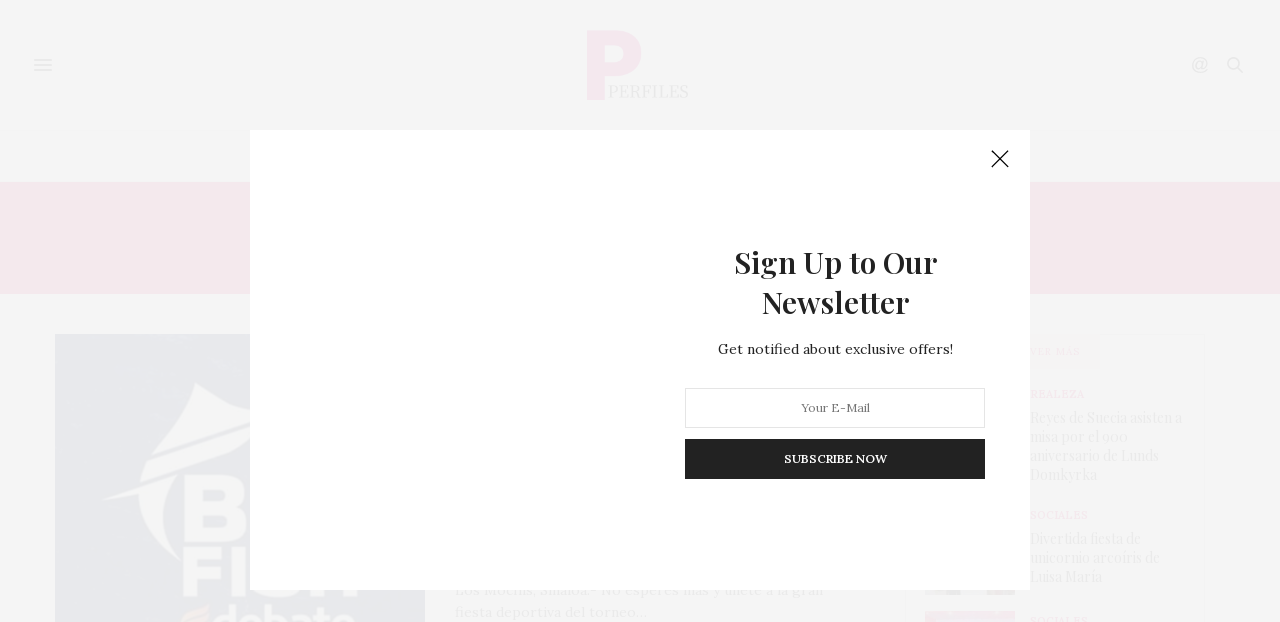

--- FILE ---
content_type: text/html; charset=UTF-8
request_url: https://perfiles.news/tag/torneo/
body_size: 17368
content:
<!doctype html>
<html lang="es">
<head>
	<meta charset="UTF-8">
	<meta name="viewport" content="width=device-width, initial-scale=1, maximum-scale=1, viewport-fit=cover">
	<link rel="profile" href="http://gmpg.org/xfn/11">
	<meta http-equiv="x-dns-prefetch-control" content="on">
	<link rel="dns-prefetch" href="//fonts.googleapis.com" />
	<link rel="dns-prefetch" href="//fonts.gstatic.com" />
	<link rel="dns-prefetch" href="//0.gravatar.com/" />
	<link rel="dns-prefetch" href="//2.gravatar.com/" />
	<link rel="dns-prefetch" href="//1.gravatar.com/" /><meta name='robots' content='index, follow, max-image-preview:large, max-snippet:-1, max-video-preview:-1' />

	<!-- This site is optimized with the Yoast SEO plugin v20.11 - https://yoast.com/wordpress/plugins/seo/ -->
	<title>torneo archivos - Perfiles</title>
	<link rel="canonical" href="https://perfiles.news/tag/torneo/" />
	<link rel="next" href="https://perfiles.news/tag/torneo/page/2/" />
	<meta property="og:locale" content="es_ES" />
	<meta property="og:type" content="article" />
	<meta property="og:title" content="torneo archivos - Perfiles" />
	<meta property="og:url" content="https://perfiles.news/tag/torneo/" />
	<meta property="og:site_name" content="Perfiles" />
	<meta name="twitter:card" content="summary_large_image" />
	<script type="application/ld+json" class="yoast-schema-graph">{"@context":"https://schema.org","@graph":[{"@type":"CollectionPage","@id":"https://perfiles.news/tag/torneo/","url":"https://perfiles.news/tag/torneo/","name":"torneo archivos - Perfiles","isPartOf":{"@id":"https://perfiles.news/#website"},"primaryImageOfPage":{"@id":"https://perfiles.news/tag/torneo/#primaryimage"},"image":{"@id":"https://perfiles.news/tag/torneo/#primaryimage"},"thumbnailUrl":"https://perfiles.news/wp-content/uploads/2023/05/c3dd2519-3e6a-48fb-aa00-c1a0c48978c6.jpg","breadcrumb":{"@id":"https://perfiles.news/tag/torneo/#breadcrumb"},"inLanguage":"es"},{"@type":"ImageObject","inLanguage":"es","@id":"https://perfiles.news/tag/torneo/#primaryimage","url":"https://perfiles.news/wp-content/uploads/2023/05/c3dd2519-3e6a-48fb-aa00-c1a0c48978c6.jpg","contentUrl":"https://perfiles.news/wp-content/uploads/2023/05/c3dd2519-3e6a-48fb-aa00-c1a0c48978c6.jpg","width":1200,"height":1428},{"@type":"BreadcrumbList","@id":"https://perfiles.news/tag/torneo/#breadcrumb","itemListElement":[{"@type":"ListItem","position":1,"name":"Portada","item":"https://perfiles.news/"},{"@type":"ListItem","position":2,"name":"torneo"}]},{"@type":"WebSite","@id":"https://perfiles.news/#website","url":"https://perfiles.news/","name":"Perfiles","description":"Perfiles Exquisita","potentialAction":[{"@type":"SearchAction","target":{"@type":"EntryPoint","urlTemplate":"https://perfiles.news/?s={search_term_string}"},"query-input":"required name=search_term_string"}],"inLanguage":"es"}]}</script>
	<!-- / Yoast SEO plugin. -->


<link rel="amphtml" href="https://perfiles.news/tag/torneo/amp/" /><meta name="generator" content="AMP for WP 1.0.87"/><link rel='dns-prefetch' href='//cdn.plyr.io' />
<link rel='dns-prefetch' href='//fonts.googleapis.com' />
<link rel="alternate" type="application/rss+xml" title="Perfiles &raquo; Feed" href="https://perfiles.news/feed/" />
<link rel="alternate" type="application/rss+xml" title="Perfiles &raquo; Feed de los comentarios" href="https://perfiles.news/comments/feed/" />
<link rel="preconnect" href="//fonts.gstatic.com/" crossorigin><link rel="alternate" type="application/rss+xml" title="Perfiles &raquo; Etiqueta torneo del feed" href="https://perfiles.news/tag/torneo/feed/" />
<script type="text/javascript">
window._wpemojiSettings = {"baseUrl":"https:\/\/s.w.org\/images\/core\/emoji\/14.0.0\/72x72\/","ext":".png","svgUrl":"https:\/\/s.w.org\/images\/core\/emoji\/14.0.0\/svg\/","svgExt":".svg","source":{"concatemoji":"https:\/\/perfiles.news\/wp-includes\/js\/wp-emoji-release.min.js?ver=1769520599"}};
/*! This file is auto-generated */
!function(e,a,t){var n,r,o,i=a.createElement("canvas"),p=i.getContext&&i.getContext("2d");function s(e,t){p.clearRect(0,0,i.width,i.height),p.fillText(e,0,0);e=i.toDataURL();return p.clearRect(0,0,i.width,i.height),p.fillText(t,0,0),e===i.toDataURL()}function c(e){var t=a.createElement("script");t.src=e,t.defer=t.type="text/javascript",a.getElementsByTagName("head")[0].appendChild(t)}for(o=Array("flag","emoji"),t.supports={everything:!0,everythingExceptFlag:!0},r=0;r<o.length;r++)t.supports[o[r]]=function(e){if(p&&p.fillText)switch(p.textBaseline="top",p.font="600 32px Arial",e){case"flag":return s("\ud83c\udff3\ufe0f\u200d\u26a7\ufe0f","\ud83c\udff3\ufe0f\u200b\u26a7\ufe0f")?!1:!s("\ud83c\uddfa\ud83c\uddf3","\ud83c\uddfa\u200b\ud83c\uddf3")&&!s("\ud83c\udff4\udb40\udc67\udb40\udc62\udb40\udc65\udb40\udc6e\udb40\udc67\udb40\udc7f","\ud83c\udff4\u200b\udb40\udc67\u200b\udb40\udc62\u200b\udb40\udc65\u200b\udb40\udc6e\u200b\udb40\udc67\u200b\udb40\udc7f");case"emoji":return!s("\ud83e\udef1\ud83c\udffb\u200d\ud83e\udef2\ud83c\udfff","\ud83e\udef1\ud83c\udffb\u200b\ud83e\udef2\ud83c\udfff")}return!1}(o[r]),t.supports.everything=t.supports.everything&&t.supports[o[r]],"flag"!==o[r]&&(t.supports.everythingExceptFlag=t.supports.everythingExceptFlag&&t.supports[o[r]]);t.supports.everythingExceptFlag=t.supports.everythingExceptFlag&&!t.supports.flag,t.DOMReady=!1,t.readyCallback=function(){t.DOMReady=!0},t.supports.everything||(n=function(){t.readyCallback()},a.addEventListener?(a.addEventListener("DOMContentLoaded",n,!1),e.addEventListener("load",n,!1)):(e.attachEvent("onload",n),a.attachEvent("onreadystatechange",function(){"complete"===a.readyState&&t.readyCallback()})),(e=t.source||{}).concatemoji?c(e.concatemoji):e.wpemoji&&e.twemoji&&(c(e.twemoji),c(e.wpemoji)))}(window,document,window._wpemojiSettings);
</script>
<style type="text/css">
img.wp-smiley,
img.emoji {
	display: inline !important;
	border: none !important;
	box-shadow: none !important;
	height: 1em !important;
	width: 1em !important;
	margin: 0 0.07em !important;
	vertical-align: -0.1em !important;
	background: none !important;
	padding: 0 !important;
}
</style>
	<link rel='stylesheet' id='wp-block-library-css' href='https://perfiles.news/wp-includes/css/dist/block-library/style.min.css?ver=1769520599' media='all' />
<link rel='stylesheet' id='classic-theme-styles-css' href='https://perfiles.news/wp-includes/css/classic-themes.min.css?ver=1769520599' media='all' />
<style id='global-styles-inline-css' type='text/css'>
body{--wp--preset--color--black: #000000;--wp--preset--color--cyan-bluish-gray: #abb8c3;--wp--preset--color--white: #ffffff;--wp--preset--color--pale-pink: #f78da7;--wp--preset--color--vivid-red: #cf2e2e;--wp--preset--color--luminous-vivid-orange: #ff6900;--wp--preset--color--luminous-vivid-amber: #fcb900;--wp--preset--color--light-green-cyan: #7bdcb5;--wp--preset--color--vivid-green-cyan: #00d084;--wp--preset--color--pale-cyan-blue: #8ed1fc;--wp--preset--color--vivid-cyan-blue: #0693e3;--wp--preset--color--vivid-purple: #9b51e0;--wp--preset--color--thb-accent: #ec1166;--wp--preset--gradient--vivid-cyan-blue-to-vivid-purple: linear-gradient(135deg,rgba(6,147,227,1) 0%,rgb(155,81,224) 100%);--wp--preset--gradient--light-green-cyan-to-vivid-green-cyan: linear-gradient(135deg,rgb(122,220,180) 0%,rgb(0,208,130) 100%);--wp--preset--gradient--luminous-vivid-amber-to-luminous-vivid-orange: linear-gradient(135deg,rgba(252,185,0,1) 0%,rgba(255,105,0,1) 100%);--wp--preset--gradient--luminous-vivid-orange-to-vivid-red: linear-gradient(135deg,rgba(255,105,0,1) 0%,rgb(207,46,46) 100%);--wp--preset--gradient--very-light-gray-to-cyan-bluish-gray: linear-gradient(135deg,rgb(238,238,238) 0%,rgb(169,184,195) 100%);--wp--preset--gradient--cool-to-warm-spectrum: linear-gradient(135deg,rgb(74,234,220) 0%,rgb(151,120,209) 20%,rgb(207,42,186) 40%,rgb(238,44,130) 60%,rgb(251,105,98) 80%,rgb(254,248,76) 100%);--wp--preset--gradient--blush-light-purple: linear-gradient(135deg,rgb(255,206,236) 0%,rgb(152,150,240) 100%);--wp--preset--gradient--blush-bordeaux: linear-gradient(135deg,rgb(254,205,165) 0%,rgb(254,45,45) 50%,rgb(107,0,62) 100%);--wp--preset--gradient--luminous-dusk: linear-gradient(135deg,rgb(255,203,112) 0%,rgb(199,81,192) 50%,rgb(65,88,208) 100%);--wp--preset--gradient--pale-ocean: linear-gradient(135deg,rgb(255,245,203) 0%,rgb(182,227,212) 50%,rgb(51,167,181) 100%);--wp--preset--gradient--electric-grass: linear-gradient(135deg,rgb(202,248,128) 0%,rgb(113,206,126) 100%);--wp--preset--gradient--midnight: linear-gradient(135deg,rgb(2,3,129) 0%,rgb(40,116,252) 100%);--wp--preset--duotone--dark-grayscale: url('#wp-duotone-dark-grayscale');--wp--preset--duotone--grayscale: url('#wp-duotone-grayscale');--wp--preset--duotone--purple-yellow: url('#wp-duotone-purple-yellow');--wp--preset--duotone--blue-red: url('#wp-duotone-blue-red');--wp--preset--duotone--midnight: url('#wp-duotone-midnight');--wp--preset--duotone--magenta-yellow: url('#wp-duotone-magenta-yellow');--wp--preset--duotone--purple-green: url('#wp-duotone-purple-green');--wp--preset--duotone--blue-orange: url('#wp-duotone-blue-orange');--wp--preset--font-size--small: 13px;--wp--preset--font-size--medium: 20px;--wp--preset--font-size--large: 36px;--wp--preset--font-size--x-large: 42px;--wp--preset--spacing--20: 0.44rem;--wp--preset--spacing--30: 0.67rem;--wp--preset--spacing--40: 1rem;--wp--preset--spacing--50: 1.5rem;--wp--preset--spacing--60: 2.25rem;--wp--preset--spacing--70: 3.38rem;--wp--preset--spacing--80: 5.06rem;--wp--preset--shadow--natural: 6px 6px 9px rgba(0, 0, 0, 0.2);--wp--preset--shadow--deep: 12px 12px 50px rgba(0, 0, 0, 0.4);--wp--preset--shadow--sharp: 6px 6px 0px rgba(0, 0, 0, 0.2);--wp--preset--shadow--outlined: 6px 6px 0px -3px rgba(255, 255, 255, 1), 6px 6px rgba(0, 0, 0, 1);--wp--preset--shadow--crisp: 6px 6px 0px rgba(0, 0, 0, 1);}:where(.is-layout-flex){gap: 0.5em;}body .is-layout-flow > .alignleft{float: left;margin-inline-start: 0;margin-inline-end: 2em;}body .is-layout-flow > .alignright{float: right;margin-inline-start: 2em;margin-inline-end: 0;}body .is-layout-flow > .aligncenter{margin-left: auto !important;margin-right: auto !important;}body .is-layout-constrained > .alignleft{float: left;margin-inline-start: 0;margin-inline-end: 2em;}body .is-layout-constrained > .alignright{float: right;margin-inline-start: 2em;margin-inline-end: 0;}body .is-layout-constrained > .aligncenter{margin-left: auto !important;margin-right: auto !important;}body .is-layout-constrained > :where(:not(.alignleft):not(.alignright):not(.alignfull)){max-width: var(--wp--style--global--content-size);margin-left: auto !important;margin-right: auto !important;}body .is-layout-constrained > .alignwide{max-width: var(--wp--style--global--wide-size);}body .is-layout-flex{display: flex;}body .is-layout-flex{flex-wrap: wrap;align-items: center;}body .is-layout-flex > *{margin: 0;}:where(.wp-block-columns.is-layout-flex){gap: 2em;}.has-black-color{color: var(--wp--preset--color--black) !important;}.has-cyan-bluish-gray-color{color: var(--wp--preset--color--cyan-bluish-gray) !important;}.has-white-color{color: var(--wp--preset--color--white) !important;}.has-pale-pink-color{color: var(--wp--preset--color--pale-pink) !important;}.has-vivid-red-color{color: var(--wp--preset--color--vivid-red) !important;}.has-luminous-vivid-orange-color{color: var(--wp--preset--color--luminous-vivid-orange) !important;}.has-luminous-vivid-amber-color{color: var(--wp--preset--color--luminous-vivid-amber) !important;}.has-light-green-cyan-color{color: var(--wp--preset--color--light-green-cyan) !important;}.has-vivid-green-cyan-color{color: var(--wp--preset--color--vivid-green-cyan) !important;}.has-pale-cyan-blue-color{color: var(--wp--preset--color--pale-cyan-blue) !important;}.has-vivid-cyan-blue-color{color: var(--wp--preset--color--vivid-cyan-blue) !important;}.has-vivid-purple-color{color: var(--wp--preset--color--vivid-purple) !important;}.has-black-background-color{background-color: var(--wp--preset--color--black) !important;}.has-cyan-bluish-gray-background-color{background-color: var(--wp--preset--color--cyan-bluish-gray) !important;}.has-white-background-color{background-color: var(--wp--preset--color--white) !important;}.has-pale-pink-background-color{background-color: var(--wp--preset--color--pale-pink) !important;}.has-vivid-red-background-color{background-color: var(--wp--preset--color--vivid-red) !important;}.has-luminous-vivid-orange-background-color{background-color: var(--wp--preset--color--luminous-vivid-orange) !important;}.has-luminous-vivid-amber-background-color{background-color: var(--wp--preset--color--luminous-vivid-amber) !important;}.has-light-green-cyan-background-color{background-color: var(--wp--preset--color--light-green-cyan) !important;}.has-vivid-green-cyan-background-color{background-color: var(--wp--preset--color--vivid-green-cyan) !important;}.has-pale-cyan-blue-background-color{background-color: var(--wp--preset--color--pale-cyan-blue) !important;}.has-vivid-cyan-blue-background-color{background-color: var(--wp--preset--color--vivid-cyan-blue) !important;}.has-vivid-purple-background-color{background-color: var(--wp--preset--color--vivid-purple) !important;}.has-black-border-color{border-color: var(--wp--preset--color--black) !important;}.has-cyan-bluish-gray-border-color{border-color: var(--wp--preset--color--cyan-bluish-gray) !important;}.has-white-border-color{border-color: var(--wp--preset--color--white) !important;}.has-pale-pink-border-color{border-color: var(--wp--preset--color--pale-pink) !important;}.has-vivid-red-border-color{border-color: var(--wp--preset--color--vivid-red) !important;}.has-luminous-vivid-orange-border-color{border-color: var(--wp--preset--color--luminous-vivid-orange) !important;}.has-luminous-vivid-amber-border-color{border-color: var(--wp--preset--color--luminous-vivid-amber) !important;}.has-light-green-cyan-border-color{border-color: var(--wp--preset--color--light-green-cyan) !important;}.has-vivid-green-cyan-border-color{border-color: var(--wp--preset--color--vivid-green-cyan) !important;}.has-pale-cyan-blue-border-color{border-color: var(--wp--preset--color--pale-cyan-blue) !important;}.has-vivid-cyan-blue-border-color{border-color: var(--wp--preset--color--vivid-cyan-blue) !important;}.has-vivid-purple-border-color{border-color: var(--wp--preset--color--vivid-purple) !important;}.has-vivid-cyan-blue-to-vivid-purple-gradient-background{background: var(--wp--preset--gradient--vivid-cyan-blue-to-vivid-purple) !important;}.has-light-green-cyan-to-vivid-green-cyan-gradient-background{background: var(--wp--preset--gradient--light-green-cyan-to-vivid-green-cyan) !important;}.has-luminous-vivid-amber-to-luminous-vivid-orange-gradient-background{background: var(--wp--preset--gradient--luminous-vivid-amber-to-luminous-vivid-orange) !important;}.has-luminous-vivid-orange-to-vivid-red-gradient-background{background: var(--wp--preset--gradient--luminous-vivid-orange-to-vivid-red) !important;}.has-very-light-gray-to-cyan-bluish-gray-gradient-background{background: var(--wp--preset--gradient--very-light-gray-to-cyan-bluish-gray) !important;}.has-cool-to-warm-spectrum-gradient-background{background: var(--wp--preset--gradient--cool-to-warm-spectrum) !important;}.has-blush-light-purple-gradient-background{background: var(--wp--preset--gradient--blush-light-purple) !important;}.has-blush-bordeaux-gradient-background{background: var(--wp--preset--gradient--blush-bordeaux) !important;}.has-luminous-dusk-gradient-background{background: var(--wp--preset--gradient--luminous-dusk) !important;}.has-pale-ocean-gradient-background{background: var(--wp--preset--gradient--pale-ocean) !important;}.has-electric-grass-gradient-background{background: var(--wp--preset--gradient--electric-grass) !important;}.has-midnight-gradient-background{background: var(--wp--preset--gradient--midnight) !important;}.has-small-font-size{font-size: var(--wp--preset--font-size--small) !important;}.has-medium-font-size{font-size: var(--wp--preset--font-size--medium) !important;}.has-large-font-size{font-size: var(--wp--preset--font-size--large) !important;}.has-x-large-font-size{font-size: var(--wp--preset--font-size--x-large) !important;}
.wp-block-navigation a:where(:not(.wp-element-button)){color: inherit;}
:where(.wp-block-columns.is-layout-flex){gap: 2em;}
.wp-block-pullquote{font-size: 1.5em;line-height: 1.6;}
</style>
<link rel='stylesheet' id='thb-fa-css' href='https://perfiles.news/wp-content/themes/thevoux-wp/assets/css/font-awesome.min.css?ver=1769520599' media='all' />
<link rel='stylesheet' id='thb-app-css' href='https://perfiles.news/wp-content/themes/thevoux-wp/assets/css/app.css?ver=1769520599' media='all' />
<style id='thb-app-inline-css' type='text/css'>
body {font-family:Lora;}h1, h2, h3, h4, h5, h6, .mont, .wpcf7-response-output, label, .select-wrapper select, .wp-caption .wp-caption-text, .smalltitle, .toggle .title, q, blockquote p, cite, table tr th, table tr td, #footer.style3 .menu, #footer.style2 .menu, #footer.style4 .menu, .product-title, .social_bar, .widget.widget_socialcounter ul.style2 li {}input[type="submit"],.button,.btn,.thb-text-button {}em {}h1,.h1 {}h2 {}h3 {}h4 {}h5 {}h6 {}a,.header .nav_holder.dark .full-menu-container .full-menu > li > a:hover,.full-menu-container.light-menu-color .full-menu > li > a:hover,.full-menu-container .full-menu > li.active > a, .full-menu-container .full-menu > li.sfHover > a,.full-menu-container .full-menu > li > a:hover,.full-menu-container .full-menu > li.menu-item-has-children.menu-item-mega-parent .thb_mega_menu_holder .thb_mega_menu li.active a,.full-menu-container .full-menu > li.menu-item-has-children.menu-item-mega-parent .thb_mega_menu_holder .thb_mega_menu li.active a .fa,.post.featured-style4 .featured-title,.post-detail .article-tags a,.post .post-content .post-review .average,.post .post-content .post-review .thb-counter,#archive-title h1 span,.widget > strong.style1,.widget.widget_recent_entries ul li .url, .widget.widget_recent_comments ul li .url,.thb-mobile-menu li a.active,.thb-mobile-menu-secondary li a:hover,q, blockquote p,cite,.notification-box a:not(.button),.video_playlist .video_play.vertical.video-active,.video_playlist .video_play.vertical.video-active h6,.not-found p,.thb_tabs .tabs h6 a:hover,.thb_tabs .tabs dd.active h6 a,.cart_totals table tr.order-total td,.shop_table tbody tr td.order-status.approved,.shop_table tbody tr td.product-quantity .wishlist-in-stock,.shop_table tbody tr td.product-stock-status .wishlist-in-stock ,.payment_methods li .about_paypal,.place-order .terms label a,.woocommerce-MyAccount-navigation ul li:hover a, .woocommerce-MyAccount-navigation ul li.is-active a,.product .product-information .price > .amount,.product .product-information .price ins .amount,.product .product-information .wc-forward:hover,.product .product-information .product_meta > span a,.product .product-information .product_meta > span .sku,.woocommerce-tabs .wc-tabs li a:hover,.woocommerce-tabs .wc-tabs li.active a,.thb-selectionSharer a.email:hover,.widget ul.menu .current-menu-item>a,.btn.transparent-accent, .btn:focus.transparent-accent, .button.transparent-accent, input[type=submit].transparent-accent,.has-thb-accent-color,.wp-block-button .wp-block-button__link.has-thb-accent-color {color:#ec1166;}.plyr__control--overlaid,.plyr--video .plyr__control.plyr__tab-focus, .plyr--video .plyr__control:hover, .plyr--video .plyr__control[aria-expanded=true] {background:#ec1166;}.plyr--full-ui input[type=range] {color:#ec1166;}.header-submenu-style2 .full-menu-container .full-menu > li.menu-item-has-children.menu-item-mega-parent .thb_mega_menu_holder,.custom_check + .custom_label:hover:before,.thb-pricing-table .thb-pricing-column.highlight-true .pricing-container,.woocommerce-MyAccount-navigation ul li:hover a, .woocommerce-MyAccount-navigation ul li.is-active a,.thb_3dimg:hover .image_link,.btn.transparent-accent, .btn:focus.transparent-accent, .button.transparent-accent, input[type=submit].transparent-accent,.posts.style13-posts .pagination ul .page-numbers:not(.dots):hover, .posts.style13-posts .pagination ul .page-numbers.current, .posts.style13-posts .pagination .nav-links .page-numbers:not(.dots):hover, .posts.style13-posts .pagination .nav-links .page-numbers.current {border-color:#ec1166;}.header .social-holder .social_header:hover .social_icon,.thb_3dimg .title svg,.thb_3dimg .arrow svg {fill:#ec1166;}.header .social-holder .quick_cart .float_count,.header.fixed .progress,.post .post-gallery.has-gallery:after,.post.featured-style4:hover .featured-title,.post-detail .post-detail-gallery .gallery-link:hover,.thb-progress span,#archive-title,.widget .count-image .count,.slick-nav:hover,.btn:not(.white):hover,.btn:not(.white):focus:hover,.button:not(.white):hover,input[type=submit]:not(.white):hover,.btn.accent,.btn:focus.accent,.button.accent,input[type=submit].accent,.custom_check + .custom_label:after,[class^="tag-link"]:hover, .tag-cloud-link:hover.category_container.style3:before,.highlight.accent,.video_playlist .video_play.video-active,.thb_tabs .tabs h6 a:after,.btn.transparent-accent:hover, .btn:focus.transparent-accent:hover, .button.transparent-accent:hover, input[type=submit].transparent-accent:hover,.thb-hotspot-container .thb-hotspot.pin-accent,.posts.style13-posts .pagination ul .page-numbers:not(.dots):hover, .posts.style13-posts .pagination ul .page-numbers.current, .posts.style13-posts .pagination .nav-links .page-numbers:not(.dots):hover, .posts.style13-posts .pagination .nav-links .page-numbers.current,.has-thb-accent-background-color,.wp-block-button .wp-block-button__link.has-thb-accent-background-color {background-color:#ec1166;}.btn.accent:hover,.btn:focus.accent:hover,.button.accent:hover,input[type=submit].accent:hover {background-color:#d40f5c;}.header-submenu-style2 .full-menu-container .full-menu > li.menu-item-has-children .sub-menu:not(.thb_mega_menu),.woocommerce-MyAccount-navigation ul li:hover + li a, .woocommerce-MyAccount-navigation ul li.is-active + li a {border-top-color:#ec1166;}.woocommerce-tabs .wc-tabs li a:after {border-bottom-color:#ec1166;}.header-submenu-style2 .full-menu-container .full-menu>li.menu-item-has-children .sub-menu:not(.thb_mega_menu),.header-submenu-style2 .full-menu-container .full-menu>li.menu-item-has-children.menu-item-mega-parent .thb_mega_menu_holder {border-top-color:#ec1166;}.header-submenu-style3 .full-menu-container .full-menu>li.menu-item-has-children.menu-item-mega-parent .thb_mega_menu_holder .thb_mega_menu li.active a,.header-submenu-style3 .full-menu-container .full-menu > li.menu-item-has-children .sub-menu:not(.thb_mega_menu) li a:hover {background:rgba(236,17,102, 0.2);}.post.carousel-style12:hover {background:rgba(236,17,102, 0.1);}blockquote:before,blockquote:after {background:rgba(236,17,102, 0.2);}@media only screen and (max-width:40.063em) {.post.featured-style4 .featured-title,.post.category-widget-slider .featured-title {background:#ec1166;}}.widget > strong {color:#ec1166 !important;}.header.fixed .header_top .progress {background:#ec1166;}.full-menu-container .full-menu > li > a,#footer.style2 .menu,#footer.style3 .menu,#footer.style4 .menu,#footer.style5 .menu {}.subheader-menu>li>a {}.full-menu-container .full-menu > li > a,#footer.style2 .menu,#footer.style3 .menu,#footer.style4 .menu,#footer.style5 .menu {}.thb-mobile-menu>li>a,.thb-mobile-menu-secondary li a {}.thb-mobile-menu .sub-menu li a {}.post .post-title h1 {}.post-links,.thb-post-top,.post-meta,.post-author,.post-title-bullets li button span {}.post-detail .post-content:before {}.social_bar ul li a {}#footer.style2 .menu,#footer.style3 .menu,#footer.style4 .menu,#footer.style5 .menu {}.post-detail-style2-row .post-detail .post-title-container,.sidebar .sidebar_inner {background-color:#ffffff}.btn.large { height:auto; }
</style>
<link rel='stylesheet' id='thb-style-css' href='https://perfiles.news/wp-content/themes/thevoux-wp-child/style.css?ver=1769520599' media='all' />
<link rel='stylesheet' id='thb-google-fonts-css' href='https://fonts.googleapis.com/css?family=Lora:400,500,600,700,400i,500i,600i,700i|Playfair%20Display:400,500,600,700,800,900,400i,500i,600i,700i,800i,900i&#038;subset=latin&#038;display=swap&#038;ver=1769520599' media='all' />
<script src='https://perfiles.news/wp-includes/js/jquery/jquery.min.js?ver=1769520599' id='jquery-core-js'></script>
<script src='https://perfiles.news/wp-includes/js/jquery/jquery-migrate.min.js?ver=1769520599' id='jquery-migrate-js'></script>
<link rel="https://api.w.org/" href="https://perfiles.news/wp-json/" /><link rel="alternate" type="application/json" href="https://perfiles.news/wp-json/wp/v2/tags/706" /><link rel="EditURI" type="application/rsd+xml" title="RSD" href="https://perfiles.news/xmlrpc.php?rsd" />
<link rel="wlwmanifest" type="application/wlwmanifest+xml" href="https://perfiles.news/wp-includes/wlwmanifest.xml" />
<meta name="generator" content="WordPress 6.2.2" />
<meta name="generator" content="Powered by WPBakery Page Builder - drag and drop page builder for WordPress."/>
<link rel="icon" href="https://perfiles.news/wp-content/uploads/2022/08/cropped-favicon-32x32.png" sizes="32x32" />
<link rel="icon" href="https://perfiles.news/wp-content/uploads/2022/08/cropped-favicon-192x192.png" sizes="192x192" />
<link rel="apple-touch-icon" href="https://perfiles.news/wp-content/uploads/2022/08/cropped-favicon-180x180.png" />
<meta name="msapplication-TileImage" content="https://perfiles.news/wp-content/uploads/2022/08/cropped-favicon-270x270.png" />
<noscript><style> .wpb_animate_when_almost_visible { opacity: 1; }</style></noscript>	<!-- Google Tag Manager -->
    <script>(function(w,d,s,l,i){w[l]=w[l]||[];w[l].push({'gtm.start':
    new Date().getTime(),event:'gtm.js'});var f=d.getElementsByTagName(s)[0], j=d.createElement(s),dl=l!='dataLayer'?'&l='+l:'';j.async=true;j.src='https://www.googletagmanager.com/gtm.js?id='+i+dl;f.parentNode.insertBefore(j,f);})(window,document,'script','dataLayer','GTM-W4M27L7');
    </script>
<!-- End Google Tag Manager -->
	<script async src="https://securepubads.g.doubleclick.net/tag/js/gpt.js"></script>
<script>
  window.googletag = window.googletag || {cmd: []};
  googletag.cmd.push(function() {
    googletag.defineSlot('/194203752/Perfiles_Articulo_HP1', [300, 600], 'div-gpt-ad-1683238225127-0').addService(googletag.pubads());
    googletag.pubads().enableSingleRequest();
    googletag.pubads().collapseEmptyDivs();
    googletag.enableServices();
  });
</script>
</head>
<body class="archive tag tag-torneo tag-706 article-dropcap-on thb-borders-off thb-rounded-forms-off social_black-off header_submenu_color-light mobile_menu_animation- header-submenu-style1 thb-pinit-on thb-single-product-ajax-on wpb-js-composer js-comp-ver-6.13.0 vc_responsive">
<!-- Google Tag Manager (noscript) -->
<noscript><iframe src="https://www.googletagmanager.com/ns.html?id=GTM-W4M27L7"
height="0" width="0" style="display:none;visibility:hidden"></iframe></noscript>
<!-- End Google Tag Manager (noscript) -->
	<svg xmlns="http://www.w3.org/2000/svg" viewBox="0 0 0 0" width="0" height="0" focusable="false" role="none" style="visibility: hidden; position: absolute; left: -9999px; overflow: hidden;" ><defs><filter id="wp-duotone-dark-grayscale"><feColorMatrix color-interpolation-filters="sRGB" type="matrix" values=" .299 .587 .114 0 0 .299 .587 .114 0 0 .299 .587 .114 0 0 .299 .587 .114 0 0 " /><feComponentTransfer color-interpolation-filters="sRGB" ><feFuncR type="table" tableValues="0 0.49803921568627" /><feFuncG type="table" tableValues="0 0.49803921568627" /><feFuncB type="table" tableValues="0 0.49803921568627" /><feFuncA type="table" tableValues="1 1" /></feComponentTransfer><feComposite in2="SourceGraphic" operator="in" /></filter></defs></svg><svg xmlns="http://www.w3.org/2000/svg" viewBox="0 0 0 0" width="0" height="0" focusable="false" role="none" style="visibility: hidden; position: absolute; left: -9999px; overflow: hidden;" ><defs><filter id="wp-duotone-grayscale"><feColorMatrix color-interpolation-filters="sRGB" type="matrix" values=" .299 .587 .114 0 0 .299 .587 .114 0 0 .299 .587 .114 0 0 .299 .587 .114 0 0 " /><feComponentTransfer color-interpolation-filters="sRGB" ><feFuncR type="table" tableValues="0 1" /><feFuncG type="table" tableValues="0 1" /><feFuncB type="table" tableValues="0 1" /><feFuncA type="table" tableValues="1 1" /></feComponentTransfer><feComposite in2="SourceGraphic" operator="in" /></filter></defs></svg><svg xmlns="http://www.w3.org/2000/svg" viewBox="0 0 0 0" width="0" height="0" focusable="false" role="none" style="visibility: hidden; position: absolute; left: -9999px; overflow: hidden;" ><defs><filter id="wp-duotone-purple-yellow"><feColorMatrix color-interpolation-filters="sRGB" type="matrix" values=" .299 .587 .114 0 0 .299 .587 .114 0 0 .299 .587 .114 0 0 .299 .587 .114 0 0 " /><feComponentTransfer color-interpolation-filters="sRGB" ><feFuncR type="table" tableValues="0.54901960784314 0.98823529411765" /><feFuncG type="table" tableValues="0 1" /><feFuncB type="table" tableValues="0.71764705882353 0.25490196078431" /><feFuncA type="table" tableValues="1 1" /></feComponentTransfer><feComposite in2="SourceGraphic" operator="in" /></filter></defs></svg><svg xmlns="http://www.w3.org/2000/svg" viewBox="0 0 0 0" width="0" height="0" focusable="false" role="none" style="visibility: hidden; position: absolute; left: -9999px; overflow: hidden;" ><defs><filter id="wp-duotone-blue-red"><feColorMatrix color-interpolation-filters="sRGB" type="matrix" values=" .299 .587 .114 0 0 .299 .587 .114 0 0 .299 .587 .114 0 0 .299 .587 .114 0 0 " /><feComponentTransfer color-interpolation-filters="sRGB" ><feFuncR type="table" tableValues="0 1" /><feFuncG type="table" tableValues="0 0.27843137254902" /><feFuncB type="table" tableValues="0.5921568627451 0.27843137254902" /><feFuncA type="table" tableValues="1 1" /></feComponentTransfer><feComposite in2="SourceGraphic" operator="in" /></filter></defs></svg><svg xmlns="http://www.w3.org/2000/svg" viewBox="0 0 0 0" width="0" height="0" focusable="false" role="none" style="visibility: hidden; position: absolute; left: -9999px; overflow: hidden;" ><defs><filter id="wp-duotone-midnight"><feColorMatrix color-interpolation-filters="sRGB" type="matrix" values=" .299 .587 .114 0 0 .299 .587 .114 0 0 .299 .587 .114 0 0 .299 .587 .114 0 0 " /><feComponentTransfer color-interpolation-filters="sRGB" ><feFuncR type="table" tableValues="0 0" /><feFuncG type="table" tableValues="0 0.64705882352941" /><feFuncB type="table" tableValues="0 1" /><feFuncA type="table" tableValues="1 1" /></feComponentTransfer><feComposite in2="SourceGraphic" operator="in" /></filter></defs></svg><svg xmlns="http://www.w3.org/2000/svg" viewBox="0 0 0 0" width="0" height="0" focusable="false" role="none" style="visibility: hidden; position: absolute; left: -9999px; overflow: hidden;" ><defs><filter id="wp-duotone-magenta-yellow"><feColorMatrix color-interpolation-filters="sRGB" type="matrix" values=" .299 .587 .114 0 0 .299 .587 .114 0 0 .299 .587 .114 0 0 .299 .587 .114 0 0 " /><feComponentTransfer color-interpolation-filters="sRGB" ><feFuncR type="table" tableValues="0.78039215686275 1" /><feFuncG type="table" tableValues="0 0.94901960784314" /><feFuncB type="table" tableValues="0.35294117647059 0.47058823529412" /><feFuncA type="table" tableValues="1 1" /></feComponentTransfer><feComposite in2="SourceGraphic" operator="in" /></filter></defs></svg><svg xmlns="http://www.w3.org/2000/svg" viewBox="0 0 0 0" width="0" height="0" focusable="false" role="none" style="visibility: hidden; position: absolute; left: -9999px; overflow: hidden;" ><defs><filter id="wp-duotone-purple-green"><feColorMatrix color-interpolation-filters="sRGB" type="matrix" values=" .299 .587 .114 0 0 .299 .587 .114 0 0 .299 .587 .114 0 0 .299 .587 .114 0 0 " /><feComponentTransfer color-interpolation-filters="sRGB" ><feFuncR type="table" tableValues="0.65098039215686 0.40392156862745" /><feFuncG type="table" tableValues="0 1" /><feFuncB type="table" tableValues="0.44705882352941 0.4" /><feFuncA type="table" tableValues="1 1" /></feComponentTransfer><feComposite in2="SourceGraphic" operator="in" /></filter></defs></svg><svg xmlns="http://www.w3.org/2000/svg" viewBox="0 0 0 0" width="0" height="0" focusable="false" role="none" style="visibility: hidden; position: absolute; left: -9999px; overflow: hidden;" ><defs><filter id="wp-duotone-blue-orange"><feColorMatrix color-interpolation-filters="sRGB" type="matrix" values=" .299 .587 .114 0 0 .299 .587 .114 0 0 .299 .587 .114 0 0 .299 .587 .114 0 0 " /><feComponentTransfer color-interpolation-filters="sRGB" ><feFuncR type="table" tableValues="0.098039215686275 1" /><feFuncG type="table" tableValues="0 0.66274509803922" /><feFuncB type="table" tableValues="0.84705882352941 0.41960784313725" /><feFuncA type="table" tableValues="1 1" /></feComponentTransfer><feComposite in2="SourceGraphic" operator="in" /></filter></defs></svg>		<div id="wrapper" class="thb-page-transition-off">
		<!-- Start Content Container -->
		<div id="content-container">
			<!-- Start Content Click Capture -->
			<div class="click-capture"></div>
			<!-- End Content Click Capture -->
									
<!-- Start Header -->
<header class="header fixed ">
	<div class="header_top cf">
		<div class="row full-width-row align-middle">
			<div class="small-3 medium-2 columns toggle-holder">
					<a href="#" class="mobile-toggle  small"><div><span></span><span></span><span></span></div></a>
				</div>
			<div class="small-6 medium-8 columns logo text-center active">
								<a href="https://perfiles.news/" class="logolink" title="Perfiles">
					<img src="https://perfiles.news/wp-content/themes/thevoux-wp/assets/img/logo.png" class="logoimg" alt="Perfiles"/>
				</a>
								</div>
			<div class="small-3 medium-2 columns text-right">
				<div class="social-holder style1">
					
	<aside class="social_header">
			<div>
					<a href="#" class="facebook icon-1x" target="_blank"><i class="fa fa-facebook-official"></i></a>
						<a href="#" class="pinterest icon-1x" target="_blank"><i class="fa fa-pinterest"></i></a>
						<a href="#" class="twitter icon-1x" target="_blank"><i class="fa fa-twitter"></i></a>
																				<a href="#" class="youtube icon-1x" target="_blank"><i class="fa fa-youtube-play"></i></a>
							</div>
		<i class="social_toggle"><svg xmlns="http://www.w3.org/2000/svg" width="16.2" height="16.2" viewBox="0 0 16.2 16.2"><path d="M9 11.2c-.4.4-.8.8-1.2 1-.4.3-.9.4-1.4.4-.5 0-1-.1-1.5-.4-.5-.3-.8-.7-1.2-1.3-.2-.7-.4-1.4-.4-2.1 0-.9.2-1.8.7-2.6.5-.9 1-1.5 1.7-2s1.3-.7 2-.7c.5 0 1 .1 1.4.4.5.2.8.6 1.2 1.1l.3-1.3h1.5l-1.2 5.6c-.2.8-.3 1.2-.3 1.3 0 .2.1.3.2.4.1.1.3.2.4.2.3 0 .7-.2 1.2-.5.6-.5 1.2-1 1.5-1.8.4-.7.6-1.5.6-2.3 0-.9-.3-1.8-.7-2.6-.5-.8-1.2-1.5-2.2-1.9-1-.5-2-.8-3.2-.8-1.3 0-2.5.3-3.6.9-1.1.6-1.9 1.5-2.5 2.6-.6 1.1-.9 2.4-.9 3.7 0 1.4.3 2.5.9 3.5.6 1 1.5 1.7 2.6 2.2 1.1.5 2.4.7 3.8.7 1.5 0 2.7-.2 3.7-.7 1-.5 1.7-1.1 2.2-1.8h1.5c-.3.6-.8 1.2-1.5 1.8-.7.6-1.5 1.1-2.5 1.4-1 .4-2.1.5-3.5.5-1.3 0-2.4-.2-3.5-.5s-2-.8-2.7-1.4c-.7-.6-1.3-1.4-1.7-2.2-.4-1-.6-2.2-.6-3.4C.1 7.2.4 6 1 4.7c.7-1.5 1.7-2.6 2.9-3.4C5.2.5 6.7.1 8.5.1c1.4 0 2.7.3 3.8.8 1.1.6 2 1.4 2.6 2.5.5 1 .8 2 .8 3.1 0 1.6-.6 3-1.7 4.3-1 1.1-2.1 1.7-3.4 1.7-.4 0-.7-.1-.9-.2-.2-.1-.4-.3-.5-.5-.1-.1-.2-.3-.2-.6zM4.9 8.9c0 .8.2 1.3.5 1.8.4.4.8.6 1.3.6.3 0 .6-.1 1-.3.3-.2.7-.5 1-.8.3-.4.6-.8.8-1.4.2-.6.3-1.1.3-1.7 0-.8-.2-1.3-.6-1.8-.4-.4-.8-.6-1.4-.6-.4 0-.7.1-1 .3-.3.2-.6.5-.9.9-.3.4-.5.9-.7 1.5-.2.5-.3 1-.3 1.5z"/></svg></i>
		</aside>
							<aside class="quick_search">
		<svg xmlns="http://www.w3.org/2000/svg" version="1.1" class="search_icon" x="0" y="0" width="16.2" height="16.2" viewBox="0 0 16.2 16.2" enable-background="new 0 0 16.209 16.204" xml:space="preserve"><path d="M15.9 14.7l-4.3-4.3c0.9-1.1 1.4-2.5 1.4-4 0-3.5-2.9-6.4-6.4-6.4S0.1 3 0.1 6.5c0 3.5 2.9 6.4 6.4 6.4 1.4 0 2.8-0.5 3.9-1.3l4.4 4.3c0.2 0.2 0.4 0.2 0.6 0.2 0.2 0 0.4-0.1 0.6-0.2C16.2 15.6 16.2 15.1 15.9 14.7zM1.7 6.5c0-2.6 2.2-4.8 4.8-4.8s4.8 2.1 4.8 4.8c0 2.6-2.2 4.8-4.8 4.8S1.7 9.1 1.7 6.5z"/></svg>		<form role="search" method="get" class="searchform" action="https://perfiles.news/">
	<label for="search-form-1" class="screen-reader-text">Search for:</label>
	<input type="text" id="search-form-1" class="search-field" value="" name="s" />
</form>
	</aside>
										</div>
			</div>
		</div>
				<span class="progress"></span>
			</div>
			<div class="nav_holder show-for-large">
			<nav class="full-menu-container text-center">
									<ul id="menu-main-menu" class="full-menu nav submenu-style-style1"><li id="menu-item-1029" class="menu-item menu-item-type-taxonomy menu-item-object-category menu-item-1029"><a href="https://perfiles.news/seccion/sociales/">Sociales</a></li>
<li id="menu-item-1030" class="menu-item menu-item-type-taxonomy menu-item-object-category menu-item-1030"><a href="https://perfiles.news/seccion/receta/">Receta</a></li>
<li id="menu-item-1031" class="menu-item menu-item-type-taxonomy menu-item-object-category menu-item-1031"><a href="https://perfiles.news/seccion/realeza/">Realeza</a></li>
<li id="menu-item-1032" class="menu-item menu-item-type-taxonomy menu-item-object-category menu-item-1032"><a href="https://perfiles.news/seccion/viajes/">Viajes</a></li>
<li id="menu-item-1033" class="menu-item menu-item-type-taxonomy menu-item-object-category menu-item-1033"><a href="https://perfiles.news/seccion/tendencias/">Tendencias</a></li>
<li id="menu-item-1034" class="menu-item menu-item-type-taxonomy menu-item-object-category menu-item-1034"><a href="https://perfiles.news/seccion/show/">Show</a></li>
</ul>							</nav>
		</div>
	</header>
<!-- End Header -->
			<!-- Start Header -->
<div class="header_holder  ">
<header class="header style1 ">

	<div class="header_top cf">
				<div class="row full-width-row align-middle">
			<div class="small-3 large-4 columns toggle-holder">
					<a href="#" class="mobile-toggle  small"><div><span></span><span></span><span></span></div></a>
								</div>
			<div class="small-6 large-4 columns logo text-center">
				<a href="https://perfiles.news/" class="logolink" title="Perfiles">
					<img src="https://perfiles.news/wp-content/themes/thevoux-wp/assets/img/logo.png" class="logoimg" alt="Perfiles"/>
				</a>
			</div>
			<div class="small-3 large-4 columns social-holder style1">
				
	<aside class="social_header">
			<div>
					<a href="#" class="facebook icon-1x" target="_blank"><i class="fa fa-facebook-official"></i></a>
						<a href="#" class="pinterest icon-1x" target="_blank"><i class="fa fa-pinterest"></i></a>
						<a href="#" class="twitter icon-1x" target="_blank"><i class="fa fa-twitter"></i></a>
																				<a href="#" class="youtube icon-1x" target="_blank"><i class="fa fa-youtube-play"></i></a>
							</div>
		<i class="social_toggle"><svg xmlns="http://www.w3.org/2000/svg" width="16.2" height="16.2" viewBox="0 0 16.2 16.2"><path d="M9 11.2c-.4.4-.8.8-1.2 1-.4.3-.9.4-1.4.4-.5 0-1-.1-1.5-.4-.5-.3-.8-.7-1.2-1.3-.2-.7-.4-1.4-.4-2.1 0-.9.2-1.8.7-2.6.5-.9 1-1.5 1.7-2s1.3-.7 2-.7c.5 0 1 .1 1.4.4.5.2.8.6 1.2 1.1l.3-1.3h1.5l-1.2 5.6c-.2.8-.3 1.2-.3 1.3 0 .2.1.3.2.4.1.1.3.2.4.2.3 0 .7-.2 1.2-.5.6-.5 1.2-1 1.5-1.8.4-.7.6-1.5.6-2.3 0-.9-.3-1.8-.7-2.6-.5-.8-1.2-1.5-2.2-1.9-1-.5-2-.8-3.2-.8-1.3 0-2.5.3-3.6.9-1.1.6-1.9 1.5-2.5 2.6-.6 1.1-.9 2.4-.9 3.7 0 1.4.3 2.5.9 3.5.6 1 1.5 1.7 2.6 2.2 1.1.5 2.4.7 3.8.7 1.5 0 2.7-.2 3.7-.7 1-.5 1.7-1.1 2.2-1.8h1.5c-.3.6-.8 1.2-1.5 1.8-.7.6-1.5 1.1-2.5 1.4-1 .4-2.1.5-3.5.5-1.3 0-2.4-.2-3.5-.5s-2-.8-2.7-1.4c-.7-.6-1.3-1.4-1.7-2.2-.4-1-.6-2.2-.6-3.4C.1 7.2.4 6 1 4.7c.7-1.5 1.7-2.6 2.9-3.4C5.2.5 6.7.1 8.5.1c1.4 0 2.7.3 3.8.8 1.1.6 2 1.4 2.6 2.5.5 1 .8 2 .8 3.1 0 1.6-.6 3-1.7 4.3-1 1.1-2.1 1.7-3.4 1.7-.4 0-.7-.1-.9-.2-.2-.1-.4-.3-.5-.5-.1-.1-.2-.3-.2-.6zM4.9 8.9c0 .8.2 1.3.5 1.8.4.4.8.6 1.3.6.3 0 .6-.1 1-.3.3-.2.7-.5 1-.8.3-.4.6-.8.8-1.4.2-.6.3-1.1.3-1.7 0-.8-.2-1.3-.6-1.8-.4-.4-.8-.6-1.4-.6-.4 0-.7.1-1 .3-.3.2-.6.5-.9.9-.3.4-.5.9-.7 1.5-.2.5-.3 1-.3 1.5z"/></svg></i>
		</aside>
		<aside class="quick_search">
		<svg xmlns="http://www.w3.org/2000/svg" version="1.1" class="search_icon" x="0" y="0" width="16.2" height="16.2" viewBox="0 0 16.2 16.2" enable-background="new 0 0 16.209 16.204" xml:space="preserve"><path d="M15.9 14.7l-4.3-4.3c0.9-1.1 1.4-2.5 1.4-4 0-3.5-2.9-6.4-6.4-6.4S0.1 3 0.1 6.5c0 3.5 2.9 6.4 6.4 6.4 1.4 0 2.8-0.5 3.9-1.3l4.4 4.3c0.2 0.2 0.4 0.2 0.6 0.2 0.2 0 0.4-0.1 0.6-0.2C16.2 15.6 16.2 15.1 15.9 14.7zM1.7 6.5c0-2.6 2.2-4.8 4.8-4.8s4.8 2.1 4.8 4.8c0 2.6-2.2 4.8-4.8 4.8S1.7 9.1 1.7 6.5z"/></svg>		<form role="search" method="get" class="searchform" action="https://perfiles.news/">
	<label for="search-form-2" class="screen-reader-text">Search for:</label>
	<input type="text" id="search-form-2" class="search-field" value="" name="s" />
</form>
	</aside>
				</div>
		</div>
	</div>
			<div class="nav_holder light">
			<nav class="full-menu-container">
				<ul id="menu-main-menu-1" class="full-menu nav submenu-style-style1"><li class="menu-item menu-item-type-taxonomy menu-item-object-category menu-item-1029"><a href="https://perfiles.news/seccion/sociales/">Sociales</a></li>
<li class="menu-item menu-item-type-taxonomy menu-item-object-category menu-item-1030"><a href="https://perfiles.news/seccion/receta/">Receta</a></li>
<li class="menu-item menu-item-type-taxonomy menu-item-object-category menu-item-1031"><a href="https://perfiles.news/seccion/realeza/">Realeza</a></li>
<li class="menu-item menu-item-type-taxonomy menu-item-object-category menu-item-1032"><a href="https://perfiles.news/seccion/viajes/">Viajes</a></li>
<li class="menu-item menu-item-type-taxonomy menu-item-object-category menu-item-1033"><a href="https://perfiles.news/seccion/tendencias/">Tendencias</a></li>
<li class="menu-item menu-item-type-taxonomy menu-item-object-category menu-item-1034"><a href="https://perfiles.news/seccion/show/">Show</a></li>
</ul>				</nav>
		</div>
	</header>
</div>
<!-- End Header -->
			<div role="main" class="cf">
<!-- Start Archive title -->
<div id="archive-title">
	<div class="row">
		<div class="small-12 medium-10 large-8 medium-centered columns">
			<h1>
				Etiqueta: <span>torneo</span>			</h1>
					</div>
	</div>
</div>
<!-- End Archive title -->
<div class="row archive-page-container">
	<div class="small-12 medium-8 columns">
								<article itemscope itemtype="http://schema.org/Article" class="post style1  post-13091 post type-post status-publish format-standard has-post-thumbnail hentry category-sociales tag-big-fish tag-debate tag-deportiva tag-fiesta tag-malecon tag-topolobampo tag-torneo">
	<div class="row align-middle">
		<div class="small-12 medium-5 large-6 columns">
						<figure class="post-gallery">
								<a href="https://perfiles.news/sociales/en-el-malecon-de-topolobampo-la-gran-fiesta-big-fish-debate-2023/" title="En el Malecón de Topolobampo la gran fiesta Big Fish debate 2023"><img width="471" height="560" src="https://perfiles.news/wp-content/uploads/2023/05/c3dd2519-3e6a-48fb-aa00-c1a0c48978c6.jpg" class="attachment-thevoux-style1-2x size-thevoux-style1-2x thb-lazyload lazyload wp-post-image" alt="" decoding="async" sizes="(max-width: 471px) 100vw, 471px" data-src="https://perfiles.news/wp-content/uploads/2023/05/c3dd2519-3e6a-48fb-aa00-c1a0c48978c6.jpg" data-sizes="auto" data-srcset="https://perfiles.news/wp-content/uploads/2023/05/c3dd2519-3e6a-48fb-aa00-c1a0c48978c6.jpg 1200w, https://perfiles.news/wp-content/uploads/2023/05/c3dd2519-3e6a-48fb-aa00-c1a0c48978c6-252x300.jpg 252w, https://perfiles.news/wp-content/uploads/2023/05/c3dd2519-3e6a-48fb-aa00-c1a0c48978c6-768x914.jpg 768w, https://perfiles.news/wp-content/uploads/2023/05/c3dd2519-3e6a-48fb-aa00-c1a0c48978c6-861x1024.jpg 861w" /></a>
			</figure>
					</div>
		<div class="small-12 medium-7 large-6 columns">
			<div class="thb-post-style1-content">
					<div class="thb-post-top">
				<aside class="post-meta style1">
			<a href="https://perfiles.news/seccion/sociales/" class="cat-sociales" aria-label="Sociales">Sociales</a>		</aside>
							<aside class="post-date">
				13 de mayo de 2023			</aside>
			</div>
					<div class="post-title"><h3 itemprop="headline"><a href="https://perfiles.news/sociales/en-el-malecon-de-topolobampo-la-gran-fiesta-big-fish-debate-2023/" title="En el Malecón de Topolobampo la gran fiesta Big Fish debate 2023">En el Malecón de Topolobampo la gran fiesta Big Fish debate 2023</a></h3></div>								<div class="post-content small">
					<p>Los Mochis, Sinaloa.- No esperes más y únete a la gran fiesta deportiva del torneo&hellip;</p>
					<footer class="post-links">
	<a href="https://perfiles.news/sociales/en-el-malecon-de-topolobampo-la-gran-fiesta-big-fish-debate-2023/#respond" title="En el Malecón de Topolobampo la gran fiesta Big Fish debate 2023" class="post-link comment-link"><svg version="1.1" xmlns="http://www.w3.org/2000/svg" xmlns:xlink="http://www.w3.org/1999/xlink" x="0px" y="0px" width="13px" height="13.091px" viewBox="0 0 13 13.091" enable-background="new 0 0 13 13.091" xml:space="preserve">
<path d="M13,0.919v9.188c0,0.504-0.413,0.918-0.92,0.918H6.408l-2.136,1.838C3.999,13.094,3.62,13.166,3.284,13
	c-0.321-0.137-0.528-0.461-0.528-0.826v-1.148H0.919C0.413,11.025,0,10.611,0,10.107V0.919C0,0.414,0.413,0,0.919,0H12.08
	C12.587,0,13,0.414,13,0.919z M12.08,0.919H0.919v9.188h2.756v2.066l2.389-2.066h6.017V0.919z"/>
</svg></a> 
	<aside class="share-article-loop share-link post-link">
					<svg version="1.1" xmlns="http://www.w3.org/2000/svg" xmlns:xlink="http://www.w3.org/1999/xlink" x="0px" y="0px" width="14px" height="15px" viewBox="0 0 14 15" enable-background="new 0 0 14 15" xml:space="preserve"><path d="M12,4h-2v1h2v9H1V5h2V4H1C0.326,4,0,4.298,0,5v8.729C0,14.43,0.546,15,1.219,15h10.562C12.454,15,13,14.432,13,13.729V5
			C13,4.299,12.674,4,12,4z M4.88,2.848l1.162-1.214v6.78c0,0.265,0.205,0.479,0.458,0.479s0.458-0.215,0.458-0.479v-6.78
			L8.12,2.848c0.179,0.188,0.47,0.188,0.648,0c0.179-0.187,0.179-0.49,0-0.676L6.824,0.14c-0.18-0.187-0.47-0.187-0.648,0
			L4.231,2.172c-0.179,0.186-0.179,0.489,0,0.676C4.41,3.035,4.7,3.035,4.88,2.848z"/></svg>					<a href="https://www.facebook.com/sharer.php?u=https://perfiles.news/sociales/en-el-malecon-de-topolobampo-la-gran-fiesta-big-fish-debate-2023/" rel="noreferrer" class="boxed-icon fill social facebook">
				<i class="fa fa-facebook"></i>
			</a>
					<a href="https://twitter.com/intent/tweet?text=En%20el%20Malec%C3%B3n%20de%20Topolobampo%20la%20gran%20fiesta%20Big%20Fish%20debate%202023&#038;via=anteksiler&#038;url=https://perfiles.news/sociales/en-el-malecon-de-topolobampo-la-gran-fiesta-big-fish-debate-2023/" rel="noreferrer" class="boxed-icon fill social twitter">
				<i class="fa fa-twitter"></i>
			</a>
					<a href="https://pinterest.com/pin/create/bookmarklet/?url=https://perfiles.news/sociales/en-el-malecon-de-topolobampo-la-gran-fiesta-big-fish-debate-2023/&#038;media=https://perfiles.news/wp-content/uploads/2023/05/c3dd2519-3e6a-48fb-aa00-c1a0c48978c6.jpg" rel="noreferrer" class="boxed-icon fill social pinterest">
				<i class="fa fa-pinterest"></i>
			</a>
					<a href="mailto:?subject=En%20el%20Malec%C3%B3n%20de%20Topolobampo%20la%20gran%20fiesta%20Big%20Fish%20debate%202023&#038;body=En%20el%20Malec%C3%B3n%20de%20Topolobampo%20la%20gran%20fiesta%20Big%20Fish%20debate%202023%20https://perfiles.news/sociales/en-el-malecon-de-topolobampo-la-gran-fiesta-big-fish-debate-2023/" rel="noreferrer" class="boxed-icon fill social email">
				<i class="fa fa-envelope-o"></i>
			</a>
					</aside>
		<span>0 Shares</span>
	</footer>
				</div>
			</div>
		</div>
	</div>
		<aside class="post-bottom-meta hide">
		<meta itemprop="mainEntityOfPage" content="https://perfiles.news/sociales/en-el-malecon-de-topolobampo-la-gran-fiesta-big-fish-debate-2023/">
		<span class="vcard author" itemprop="author" content="Mary Olguín">
			<span class="fn">Mary Olguín</span>
		</span>
		<time class="time publised entry-date" datetime="2023-05-13T22:52:45-07:00" itemprop="datePublished" content="2023-05-13T22:52:45-07:00">13 de mayo de 2023</time>
		<meta itemprop="dateModified" class="updated" content="2023-05-13T22:52:45-07:00">
		<span itemprop="publisher" itemscope itemtype="https://schema.org/Organization">
			<meta itemprop="name" content="Perfiles">
			<span itemprop="logo" itemscope itemtype="https://schema.org/ImageObject">
				<meta itemprop="url" content="https://perfiles.news/wp-content/themes/thevoux-wp/assets/img/logo.png">
			</span>
		</span>
					<span itemprop="image" itemscope itemtype="http://schema.org/ImageObject">
				<meta itemprop="url" content="https://perfiles.news/wp-content/uploads/2023/05/c3dd2519-3e6a-48fb-aa00-c1a0c48978c6.jpg">
				<meta itemprop="width" content="1200" />
				<meta itemprop="height" content="1428" />
			</span>
			</aside>
	</article>
									<article itemscope itemtype="http://schema.org/Article" class="post style1  post-11808 post type-post status-publish format-standard has-post-thumbnail hentry category-sociales tag-categorias tag-golf tag-interzonas tag-torneo">
	<div class="row align-middle">
		<div class="small-12 medium-5 large-6 columns">
						<figure class="post-gallery">
								<a href="https://perfiles.news/sociales/jose-julian-munoz-obtuvo-el-primer-lugar-en-la-tabla-individual/" title="José Julián Muñoz obtuvo el primer lugar en la tabla individual"><img width="454" height="560" src="https://perfiles.news/wp-content/uploads/2023/04/56c0d45d-7fda-4053-b828-c8395e7f8a99.jpg" class="attachment-thevoux-style1-2x size-thevoux-style1-2x thb-lazyload lazyload wp-post-image" alt="" decoding="async" loading="lazy" sizes="(max-width: 454px) 100vw, 454px" data-src="https://perfiles.news/wp-content/uploads/2023/04/56c0d45d-7fda-4053-b828-c8395e7f8a99.jpg" data-sizes="auto" data-srcset="https://perfiles.news/wp-content/uploads/2023/04/56c0d45d-7fda-4053-b828-c8395e7f8a99.jpg 1200w, https://perfiles.news/wp-content/uploads/2023/04/56c0d45d-7fda-4053-b828-c8395e7f8a99-243x300.jpg 243w, https://perfiles.news/wp-content/uploads/2023/04/56c0d45d-7fda-4053-b828-c8395e7f8a99-768x948.jpg 768w, https://perfiles.news/wp-content/uploads/2023/04/56c0d45d-7fda-4053-b828-c8395e7f8a99-830x1024.jpg 830w" /></a>
			</figure>
					</div>
		<div class="small-12 medium-7 large-6 columns">
			<div class="thb-post-style1-content">
					<div class="thb-post-top">
				<aside class="post-meta style1">
			<a href="https://perfiles.news/seccion/sociales/" class="cat-sociales" aria-label="Sociales">Sociales</a>		</aside>
							<aside class="post-date">
				26 de abril de 2023			</aside>
			</div>
					<div class="post-title"><h3 itemprop="headline"><a href="https://perfiles.news/sociales/jose-julian-munoz-obtuvo-el-primer-lugar-en-la-tabla-individual/" title="José Julián Muñoz obtuvo el primer lugar en la tabla individual">José Julián Muñoz obtuvo el primer lugar en la tabla individual</a></h3></div>								<div class="post-content small">
					<p>Mazatlán, Sinaloa.- Con gran éxito se celebró el LXII Campeonato Naciola Interzonas Lorena Ochoa que se&hellip;</p>
					<footer class="post-links">
	<a href="https://perfiles.news/sociales/jose-julian-munoz-obtuvo-el-primer-lugar-en-la-tabla-individual/#respond" title="José Julián Muñoz obtuvo el primer lugar en la tabla individual" class="post-link comment-link"><svg version="1.1" xmlns="http://www.w3.org/2000/svg" xmlns:xlink="http://www.w3.org/1999/xlink" x="0px" y="0px" width="13px" height="13.091px" viewBox="0 0 13 13.091" enable-background="new 0 0 13 13.091" xml:space="preserve">
<path d="M13,0.919v9.188c0,0.504-0.413,0.918-0.92,0.918H6.408l-2.136,1.838C3.999,13.094,3.62,13.166,3.284,13
	c-0.321-0.137-0.528-0.461-0.528-0.826v-1.148H0.919C0.413,11.025,0,10.611,0,10.107V0.919C0,0.414,0.413,0,0.919,0H12.08
	C12.587,0,13,0.414,13,0.919z M12.08,0.919H0.919v9.188h2.756v2.066l2.389-2.066h6.017V0.919z"/>
</svg></a> 
	<aside class="share-article-loop share-link post-link">
					<svg version="1.1" xmlns="http://www.w3.org/2000/svg" xmlns:xlink="http://www.w3.org/1999/xlink" x="0px" y="0px" width="14px" height="15px" viewBox="0 0 14 15" enable-background="new 0 0 14 15" xml:space="preserve"><path d="M12,4h-2v1h2v9H1V5h2V4H1C0.326,4,0,4.298,0,5v8.729C0,14.43,0.546,15,1.219,15h10.562C12.454,15,13,14.432,13,13.729V5
			C13,4.299,12.674,4,12,4z M4.88,2.848l1.162-1.214v6.78c0,0.265,0.205,0.479,0.458,0.479s0.458-0.215,0.458-0.479v-6.78
			L8.12,2.848c0.179,0.188,0.47,0.188,0.648,0c0.179-0.187,0.179-0.49,0-0.676L6.824,0.14c-0.18-0.187-0.47-0.187-0.648,0
			L4.231,2.172c-0.179,0.186-0.179,0.489,0,0.676C4.41,3.035,4.7,3.035,4.88,2.848z"/></svg>					<a href="https://www.facebook.com/sharer.php?u=https://perfiles.news/sociales/jose-julian-munoz-obtuvo-el-primer-lugar-en-la-tabla-individual/" rel="noreferrer" class="boxed-icon fill social facebook">
				<i class="fa fa-facebook"></i>
			</a>
					<a href="https://twitter.com/intent/tweet?text=Jos%C3%A9%20Juli%C3%A1n%20Mu%C3%B1oz%20obtuvo%20el%20primer%20lugar%20en%20la%20tabla%20individual&#038;via=anteksiler&#038;url=https://perfiles.news/sociales/jose-julian-munoz-obtuvo-el-primer-lugar-en-la-tabla-individual/" rel="noreferrer" class="boxed-icon fill social twitter">
				<i class="fa fa-twitter"></i>
			</a>
					<a href="https://pinterest.com/pin/create/bookmarklet/?url=https://perfiles.news/sociales/jose-julian-munoz-obtuvo-el-primer-lugar-en-la-tabla-individual/&#038;media=https://perfiles.news/wp-content/uploads/2023/04/56c0d45d-7fda-4053-b828-c8395e7f8a99.jpg" rel="noreferrer" class="boxed-icon fill social pinterest">
				<i class="fa fa-pinterest"></i>
			</a>
					<a href="mailto:?subject=Jos%C3%A9%20Juli%C3%A1n%20Mu%C3%B1oz%20obtuvo%20el%20primer%20lugar%20en%20la%20tabla%20individual&#038;body=Jos%C3%A9%20Juli%C3%A1n%20Mu%C3%B1oz%20obtuvo%20el%20primer%20lugar%20en%20la%20tabla%20individual%20https://perfiles.news/sociales/jose-julian-munoz-obtuvo-el-primer-lugar-en-la-tabla-individual/" rel="noreferrer" class="boxed-icon fill social email">
				<i class="fa fa-envelope-o"></i>
			</a>
					</aside>
		<span>0 Shares</span>
	</footer>
				</div>
			</div>
		</div>
	</div>
		<aside class="post-bottom-meta hide">
		<meta itemprop="mainEntityOfPage" content="https://perfiles.news/sociales/jose-julian-munoz-obtuvo-el-primer-lugar-en-la-tabla-individual/">
		<span class="vcard author" itemprop="author" content="Mary Olguín">
			<span class="fn">Mary Olguín</span>
		</span>
		<time class="time publised entry-date" datetime="2023-04-26T23:41:09-07:00" itemprop="datePublished" content="2023-04-26T23:41:09-07:00">26 de abril de 2023</time>
		<meta itemprop="dateModified" class="updated" content="2023-04-27T23:34:35-07:00">
		<span itemprop="publisher" itemscope itemtype="https://schema.org/Organization">
			<meta itemprop="name" content="Perfiles">
			<span itemprop="logo" itemscope itemtype="https://schema.org/ImageObject">
				<meta itemprop="url" content="https://perfiles.news/wp-content/themes/thevoux-wp/assets/img/logo.png">
			</span>
		</span>
					<span itemprop="image" itemscope itemtype="http://schema.org/ImageObject">
				<meta itemprop="url" content="https://perfiles.news/wp-content/uploads/2023/04/56c0d45d-7fda-4053-b828-c8395e7f8a99.jpg">
				<meta itemprop="width" content="1200" />
				<meta itemprop="height" content="1481" />
			</span>
			</aside>
	</article>
									<article itemscope itemtype="http://schema.org/Article" class="post style1  post-10288 post type-post status-publish format-standard has-post-thumbnail hentry category-sociales tag-apoyo tag-autismo tag-beneficio tag-ingerno tag-patrocinadores tag-tenis tag-torneo">
	<div class="row align-middle">
		<div class="small-12 medium-5 large-6 columns">
						<figure class="post-gallery">
								<a href="https://perfiles.news/sociales/un-exito-el-torneo-de-puro-corazon-a-beneficio-de-los-ninos-con-autismo/" title="Un éxito el torneo ¡De puro Corazón! a beneficio de los niños con autismo"><img width="740" height="560" src="https://perfiles.news/wp-content/uploads/2023/03/186465f5-7635-4ecb-ad24-a856c74537e2-20x15.jpg" class="attachment-thevoux-style1-2x size-thevoux-style1-2x thb-lazyload lazyload wp-post-image" alt="" decoding="async" loading="lazy" sizes="(max-width: 740px) 100vw, 740px" data-src="https://perfiles.news/wp-content/uploads/2023/03/186465f5-7635-4ecb-ad24-a856c74537e2-740x560.jpg" data-sizes="auto" data-srcset="https://perfiles.news/wp-content/uploads/2023/03/186465f5-7635-4ecb-ad24-a856c74537e2-740x560.jpg 740w, https://perfiles.news/wp-content/uploads/2023/03/186465f5-7635-4ecb-ad24-a856c74537e2-370x280.jpg 370w, https://perfiles.news/wp-content/uploads/2023/03/186465f5-7635-4ecb-ad24-a856c74537e2-1110x840.jpg 1110w, https://perfiles.news/wp-content/uploads/2023/03/186465f5-7635-4ecb-ad24-a856c74537e2-20x15.jpg 20w" /></a>
			</figure>
					</div>
		<div class="small-12 medium-7 large-6 columns">
			<div class="thb-post-style1-content">
					<div class="thb-post-top">
				<aside class="post-meta style1">
			<a href="https://perfiles.news/seccion/sociales/" class="cat-sociales" aria-label="Sociales">Sociales</a>		</aside>
							<aside class="post-date">
				30 de marzo de 2023			</aside>
			</div>
					<div class="post-title"><h3 itemprop="headline"><a href="https://perfiles.news/sociales/un-exito-el-torneo-de-puro-corazon-a-beneficio-de-los-ninos-con-autismo/" title="Un éxito el torneo ¡De puro Corazón! a beneficio de los niños con autismo">Un éxito el torneo ¡De puro Corazón! a beneficio de los niños con autismo</a></h3></div>								<div class="post-content small">
					<p>Los Mochis, Sinaloa.- Mayela Ruelas, Marisol Cadena, Manto Laborin, Clarissa García, Ileana e Irene García,&hellip;</p>
					<footer class="post-links">
	<a href="https://perfiles.news/sociales/un-exito-el-torneo-de-puro-corazon-a-beneficio-de-los-ninos-con-autismo/#respond" title="Un éxito el torneo ¡De puro Corazón! a beneficio de los niños con autismo" class="post-link comment-link"><svg version="1.1" xmlns="http://www.w3.org/2000/svg" xmlns:xlink="http://www.w3.org/1999/xlink" x="0px" y="0px" width="13px" height="13.091px" viewBox="0 0 13 13.091" enable-background="new 0 0 13 13.091" xml:space="preserve">
<path d="M13,0.919v9.188c0,0.504-0.413,0.918-0.92,0.918H6.408l-2.136,1.838C3.999,13.094,3.62,13.166,3.284,13
	c-0.321-0.137-0.528-0.461-0.528-0.826v-1.148H0.919C0.413,11.025,0,10.611,0,10.107V0.919C0,0.414,0.413,0,0.919,0H12.08
	C12.587,0,13,0.414,13,0.919z M12.08,0.919H0.919v9.188h2.756v2.066l2.389-2.066h6.017V0.919z"/>
</svg></a> 
	<aside class="share-article-loop share-link post-link">
					<svg version="1.1" xmlns="http://www.w3.org/2000/svg" xmlns:xlink="http://www.w3.org/1999/xlink" x="0px" y="0px" width="14px" height="15px" viewBox="0 0 14 15" enable-background="new 0 0 14 15" xml:space="preserve"><path d="M12,4h-2v1h2v9H1V5h2V4H1C0.326,4,0,4.298,0,5v8.729C0,14.43,0.546,15,1.219,15h10.562C12.454,15,13,14.432,13,13.729V5
			C13,4.299,12.674,4,12,4z M4.88,2.848l1.162-1.214v6.78c0,0.265,0.205,0.479,0.458,0.479s0.458-0.215,0.458-0.479v-6.78
			L8.12,2.848c0.179,0.188,0.47,0.188,0.648,0c0.179-0.187,0.179-0.49,0-0.676L6.824,0.14c-0.18-0.187-0.47-0.187-0.648,0
			L4.231,2.172c-0.179,0.186-0.179,0.489,0,0.676C4.41,3.035,4.7,3.035,4.88,2.848z"/></svg>					<a href="https://www.facebook.com/sharer.php?u=https://perfiles.news/sociales/un-exito-el-torneo-de-puro-corazon-a-beneficio-de-los-ninos-con-autismo/" rel="noreferrer" class="boxed-icon fill social facebook">
				<i class="fa fa-facebook"></i>
			</a>
					<a href="https://twitter.com/intent/tweet?text=Un%20%C3%A9xito%20el%20torneo%20%C2%A1De%20puro%20Coraz%C3%B3n%21%20a%20beneficio%20de%20los%20ni%C3%B1os%20con%20autismo&#038;via=anteksiler&#038;url=https://perfiles.news/sociales/un-exito-el-torneo-de-puro-corazon-a-beneficio-de-los-ninos-con-autismo/" rel="noreferrer" class="boxed-icon fill social twitter">
				<i class="fa fa-twitter"></i>
			</a>
					<a href="https://pinterest.com/pin/create/bookmarklet/?url=https://perfiles.news/sociales/un-exito-el-torneo-de-puro-corazon-a-beneficio-de-los-ninos-con-autismo/&#038;media=https://perfiles.news/wp-content/uploads/2023/03/186465f5-7635-4ecb-ad24-a856c74537e2.jpg" rel="noreferrer" class="boxed-icon fill social pinterest">
				<i class="fa fa-pinterest"></i>
			</a>
					<a href="mailto:?subject=Un%20%C3%A9xito%20el%20torneo%20%C2%A1De%20puro%20Coraz%C3%B3n%21%20a%20beneficio%20de%20los%20ni%C3%B1os%20con%20autismo&#038;body=Un%20%C3%A9xito%20el%20torneo%20%C2%A1De%20puro%20Coraz%C3%B3n%21%20a%20beneficio%20de%20los%20ni%C3%B1os%20con%20autismo%20https://perfiles.news/sociales/un-exito-el-torneo-de-puro-corazon-a-beneficio-de-los-ninos-con-autismo/" rel="noreferrer" class="boxed-icon fill social email">
				<i class="fa fa-envelope-o"></i>
			</a>
					</aside>
		<span>0 Shares</span>
	</footer>
				</div>
			</div>
		</div>
	</div>
		<aside class="post-bottom-meta hide">
		<meta itemprop="mainEntityOfPage" content="https://perfiles.news/sociales/un-exito-el-torneo-de-puro-corazon-a-beneficio-de-los-ninos-con-autismo/">
		<span class="vcard author" itemprop="author" content="Mary Olguín">
			<span class="fn">Mary Olguín</span>
		</span>
		<time class="time publised entry-date" datetime="2023-03-30T20:43:31-07:00" itemprop="datePublished" content="2023-03-30T20:43:31-07:00">30 de marzo de 2023</time>
		<meta itemprop="dateModified" class="updated" content="2023-03-30T20:43:31-07:00">
		<span itemprop="publisher" itemscope itemtype="https://schema.org/Organization">
			<meta itemprop="name" content="Perfiles">
			<span itemprop="logo" itemscope itemtype="https://schema.org/ImageObject">
				<meta itemprop="url" content="https://perfiles.news/wp-content/themes/thevoux-wp/assets/img/logo.png">
			</span>
		</span>
					<span itemprop="image" itemscope itemtype="http://schema.org/ImageObject">
				<meta itemprop="url" content="https://perfiles.news/wp-content/uploads/2023/03/186465f5-7635-4ecb-ad24-a856c74537e2.jpg">
				<meta itemprop="width" content="1200" />
				<meta itemprop="height" content="1233" />
			</span>
			</aside>
	</article>
									<article itemscope itemtype="http://schema.org/Article" class="post style1  post-10176 post type-post status-publish format-standard has-post-thumbnail hentry category-sociales tag-damas tag-deporte tag-padel tag-participantes tag-primavera tag-torneo">
	<div class="row align-middle">
		<div class="small-12 medium-5 large-6 columns">
						<figure class="post-gallery">
								<a href="https://perfiles.news/sociales/torneo-de-primavera-de-padel-en-las-instalaciones-del-club-de-leones/" title="Torneo de Primavera de tenis en las instalaciones del Club de Leones"><img width="740" height="560" src="https://perfiles.news/wp-content/uploads/2023/03/4cbc290a-8fe7-4f15-aa10-5d5b98cb0217-20x15.jpg" class="attachment-thevoux-style1-2x size-thevoux-style1-2x thb-lazyload lazyload wp-post-image" alt="" decoding="async" loading="lazy" sizes="(max-width: 740px) 100vw, 740px" data-src="https://perfiles.news/wp-content/uploads/2023/03/4cbc290a-8fe7-4f15-aa10-5d5b98cb0217-740x560.jpg" data-sizes="auto" data-srcset="https://perfiles.news/wp-content/uploads/2023/03/4cbc290a-8fe7-4f15-aa10-5d5b98cb0217-740x560.jpg 740w, https://perfiles.news/wp-content/uploads/2023/03/4cbc290a-8fe7-4f15-aa10-5d5b98cb0217-370x280.jpg 370w, https://perfiles.news/wp-content/uploads/2023/03/4cbc290a-8fe7-4f15-aa10-5d5b98cb0217-1110x840.jpg 1110w, https://perfiles.news/wp-content/uploads/2023/03/4cbc290a-8fe7-4f15-aa10-5d5b98cb0217-20x15.jpg 20w" /></a>
			</figure>
					</div>
		<div class="small-12 medium-7 large-6 columns">
			<div class="thb-post-style1-content">
					<div class="thb-post-top">
				<aside class="post-meta style1">
			<a href="https://perfiles.news/seccion/sociales/" class="cat-sociales" aria-label="Sociales">Sociales</a>		</aside>
							<aside class="post-date">
				28 de marzo de 2023			</aside>
			</div>
					<div class="post-title"><h3 itemprop="headline"><a href="https://perfiles.news/sociales/torneo-de-primavera-de-padel-en-las-instalaciones-del-club-de-leones/" title="Torneo de Primavera de tenis en las instalaciones del Club de Leones">Torneo de Primavera de tenis en las instalaciones del Club de Leones</a></h3></div>								<div class="post-content small">
					<p>Los Mochis, Sinaloa.- Los días jueves 30 y viernes 31 de marzo se llevará a&hellip;</p>
					<footer class="post-links">
	<a href="https://perfiles.news/sociales/torneo-de-primavera-de-padel-en-las-instalaciones-del-club-de-leones/#respond" title="Torneo de Primavera de tenis en las instalaciones del Club de Leones" class="post-link comment-link"><svg version="1.1" xmlns="http://www.w3.org/2000/svg" xmlns:xlink="http://www.w3.org/1999/xlink" x="0px" y="0px" width="13px" height="13.091px" viewBox="0 0 13 13.091" enable-background="new 0 0 13 13.091" xml:space="preserve">
<path d="M13,0.919v9.188c0,0.504-0.413,0.918-0.92,0.918H6.408l-2.136,1.838C3.999,13.094,3.62,13.166,3.284,13
	c-0.321-0.137-0.528-0.461-0.528-0.826v-1.148H0.919C0.413,11.025,0,10.611,0,10.107V0.919C0,0.414,0.413,0,0.919,0H12.08
	C12.587,0,13,0.414,13,0.919z M12.08,0.919H0.919v9.188h2.756v2.066l2.389-2.066h6.017V0.919z"/>
</svg></a> 
	<aside class="share-article-loop share-link post-link">
					<svg version="1.1" xmlns="http://www.w3.org/2000/svg" xmlns:xlink="http://www.w3.org/1999/xlink" x="0px" y="0px" width="14px" height="15px" viewBox="0 0 14 15" enable-background="new 0 0 14 15" xml:space="preserve"><path d="M12,4h-2v1h2v9H1V5h2V4H1C0.326,4,0,4.298,0,5v8.729C0,14.43,0.546,15,1.219,15h10.562C12.454,15,13,14.432,13,13.729V5
			C13,4.299,12.674,4,12,4z M4.88,2.848l1.162-1.214v6.78c0,0.265,0.205,0.479,0.458,0.479s0.458-0.215,0.458-0.479v-6.78
			L8.12,2.848c0.179,0.188,0.47,0.188,0.648,0c0.179-0.187,0.179-0.49,0-0.676L6.824,0.14c-0.18-0.187-0.47-0.187-0.648,0
			L4.231,2.172c-0.179,0.186-0.179,0.489,0,0.676C4.41,3.035,4.7,3.035,4.88,2.848z"/></svg>					<a href="https://www.facebook.com/sharer.php?u=https://perfiles.news/sociales/torneo-de-primavera-de-padel-en-las-instalaciones-del-club-de-leones/" rel="noreferrer" class="boxed-icon fill social facebook">
				<i class="fa fa-facebook"></i>
			</a>
					<a href="https://twitter.com/intent/tweet?text=Torneo%20de%20Primavera%20de%20tenis%20en%20las%20instalaciones%20del%20Club%20de%20Leones&#038;via=anteksiler&#038;url=https://perfiles.news/sociales/torneo-de-primavera-de-padel-en-las-instalaciones-del-club-de-leones/" rel="noreferrer" class="boxed-icon fill social twitter">
				<i class="fa fa-twitter"></i>
			</a>
					<a href="https://pinterest.com/pin/create/bookmarklet/?url=https://perfiles.news/sociales/torneo-de-primavera-de-padel-en-las-instalaciones-del-club-de-leones/&#038;media=https://perfiles.news/wp-content/uploads/2023/03/4cbc290a-8fe7-4f15-aa10-5d5b98cb0217.jpg" rel="noreferrer" class="boxed-icon fill social pinterest">
				<i class="fa fa-pinterest"></i>
			</a>
					<a href="mailto:?subject=Torneo%20de%20Primavera%20de%20tenis%20en%20las%20instalaciones%20del%20Club%20de%20Leones&#038;body=Torneo%20de%20Primavera%20de%20tenis%20en%20las%20instalaciones%20del%20Club%20de%20Leones%20https://perfiles.news/sociales/torneo-de-primavera-de-padel-en-las-instalaciones-del-club-de-leones/" rel="noreferrer" class="boxed-icon fill social email">
				<i class="fa fa-envelope-o"></i>
			</a>
					</aside>
		<span>0 Shares</span>
	</footer>
				</div>
			</div>
		</div>
	</div>
		<aside class="post-bottom-meta hide">
		<meta itemprop="mainEntityOfPage" content="https://perfiles.news/sociales/torneo-de-primavera-de-padel-en-las-instalaciones-del-club-de-leones/">
		<span class="vcard author" itemprop="author" content="Mary Olguín">
			<span class="fn">Mary Olguín</span>
		</span>
		<time class="time publised entry-date" datetime="2023-03-28T22:27:06-07:00" itemprop="datePublished" content="2023-03-28T22:27:06-07:00">28 de marzo de 2023</time>
		<meta itemprop="dateModified" class="updated" content="2023-03-28T22:47:26-07:00">
		<span itemprop="publisher" itemscope itemtype="https://schema.org/Organization">
			<meta itemprop="name" content="Perfiles">
			<span itemprop="logo" itemscope itemtype="https://schema.org/ImageObject">
				<meta itemprop="url" content="https://perfiles.news/wp-content/themes/thevoux-wp/assets/img/logo.png">
			</span>
		</span>
					<span itemprop="image" itemscope itemtype="http://schema.org/ImageObject">
				<meta itemprop="url" content="https://perfiles.news/wp-content/uploads/2023/03/4cbc290a-8fe7-4f15-aa10-5d5b98cb0217.jpg">
				<meta itemprop="width" content="1200" />
				<meta itemprop="height" content="1345" />
			</span>
			</aside>
	</article>
									<article itemscope itemtype="http://schema.org/Article" class="post style1  post-8948 post type-post status-publish format-standard has-post-thumbnail hentry category-sociales tag-cam-20 tag-club-rotario tag-golf tag-noble-causa tag-torneo">
	<div class="row align-middle">
		<div class="small-12 medium-5 large-6 columns">
						<figure class="post-gallery">
								<a href="https://perfiles.news/sociales/con-causa-el-torneo-de-golf-rotario-2023-tercera-edicion/" title="Con causa el torneo de golf rotario 2023 tercera edición"><img width="740" height="560" src="https://perfiles.news/wp-content/uploads/2023/02/984aed5d-c4bd-4947-92e2-30dcbb37f7af-20x15.jpg" class="attachment-thevoux-style1-2x size-thevoux-style1-2x thb-lazyload lazyload wp-post-image" alt="" decoding="async" loading="lazy" sizes="(max-width: 740px) 100vw, 740px" data-src="https://perfiles.news/wp-content/uploads/2023/02/984aed5d-c4bd-4947-92e2-30dcbb37f7af-740x560.jpg" data-sizes="auto" data-srcset="https://perfiles.news/wp-content/uploads/2023/02/984aed5d-c4bd-4947-92e2-30dcbb37f7af-740x560.jpg 740w, https://perfiles.news/wp-content/uploads/2023/02/984aed5d-c4bd-4947-92e2-30dcbb37f7af-370x280.jpg 370w, https://perfiles.news/wp-content/uploads/2023/02/984aed5d-c4bd-4947-92e2-30dcbb37f7af-1110x840.jpg 1110w, https://perfiles.news/wp-content/uploads/2023/02/984aed5d-c4bd-4947-92e2-30dcbb37f7af-20x15.jpg 20w" /></a>
			</figure>
					</div>
		<div class="small-12 medium-7 large-6 columns">
			<div class="thb-post-style1-content">
					<div class="thb-post-top">
				<aside class="post-meta style1">
			<a href="https://perfiles.news/seccion/sociales/" class="cat-sociales" aria-label="Sociales">Sociales</a>		</aside>
							<aside class="post-date">
				28 de febrero de 2023			</aside>
			</div>
					<div class="post-title"><h3 itemprop="headline"><a href="https://perfiles.news/sociales/con-causa-el-torneo-de-golf-rotario-2023-tercera-edicion/" title="Con causa el torneo de golf rotario 2023 tercera edición">Con causa el torneo de golf rotario 2023 tercera edición</a></h3></div>								<div class="post-content small">
					<p>Los Mochis, Sinaloa.- El Club Rotario Los Mochis Valle del Fuerte vivió tres días de&hellip;</p>
					<footer class="post-links">
	<a href="https://perfiles.news/sociales/con-causa-el-torneo-de-golf-rotario-2023-tercera-edicion/#respond" title="Con causa el torneo de golf rotario 2023 tercera edición" class="post-link comment-link"><svg version="1.1" xmlns="http://www.w3.org/2000/svg" xmlns:xlink="http://www.w3.org/1999/xlink" x="0px" y="0px" width="13px" height="13.091px" viewBox="0 0 13 13.091" enable-background="new 0 0 13 13.091" xml:space="preserve">
<path d="M13,0.919v9.188c0,0.504-0.413,0.918-0.92,0.918H6.408l-2.136,1.838C3.999,13.094,3.62,13.166,3.284,13
	c-0.321-0.137-0.528-0.461-0.528-0.826v-1.148H0.919C0.413,11.025,0,10.611,0,10.107V0.919C0,0.414,0.413,0,0.919,0H12.08
	C12.587,0,13,0.414,13,0.919z M12.08,0.919H0.919v9.188h2.756v2.066l2.389-2.066h6.017V0.919z"/>
</svg></a> 
	<aside class="share-article-loop share-link post-link">
					<svg version="1.1" xmlns="http://www.w3.org/2000/svg" xmlns:xlink="http://www.w3.org/1999/xlink" x="0px" y="0px" width="14px" height="15px" viewBox="0 0 14 15" enable-background="new 0 0 14 15" xml:space="preserve"><path d="M12,4h-2v1h2v9H1V5h2V4H1C0.326,4,0,4.298,0,5v8.729C0,14.43,0.546,15,1.219,15h10.562C12.454,15,13,14.432,13,13.729V5
			C13,4.299,12.674,4,12,4z M4.88,2.848l1.162-1.214v6.78c0,0.265,0.205,0.479,0.458,0.479s0.458-0.215,0.458-0.479v-6.78
			L8.12,2.848c0.179,0.188,0.47,0.188,0.648,0c0.179-0.187,0.179-0.49,0-0.676L6.824,0.14c-0.18-0.187-0.47-0.187-0.648,0
			L4.231,2.172c-0.179,0.186-0.179,0.489,0,0.676C4.41,3.035,4.7,3.035,4.88,2.848z"/></svg>					<a href="https://www.facebook.com/sharer.php?u=https://perfiles.news/sociales/con-causa-el-torneo-de-golf-rotario-2023-tercera-edicion/" rel="noreferrer" class="boxed-icon fill social facebook">
				<i class="fa fa-facebook"></i>
			</a>
					<a href="https://twitter.com/intent/tweet?text=Con%20causa%20el%20torneo%20de%20golf%20rotario%202023%20tercera%20edici%C3%B3n&#038;via=anteksiler&#038;url=https://perfiles.news/sociales/con-causa-el-torneo-de-golf-rotario-2023-tercera-edicion/" rel="noreferrer" class="boxed-icon fill social twitter">
				<i class="fa fa-twitter"></i>
			</a>
					<a href="https://pinterest.com/pin/create/bookmarklet/?url=https://perfiles.news/sociales/con-causa-el-torneo-de-golf-rotario-2023-tercera-edicion/&#038;media=https://perfiles.news/wp-content/uploads/2023/02/984aed5d-c4bd-4947-92e2-30dcbb37f7af.jpg" rel="noreferrer" class="boxed-icon fill social pinterest">
				<i class="fa fa-pinterest"></i>
			</a>
					<a href="mailto:?subject=Con%20causa%20el%20torneo%20de%20golf%20rotario%202023%20tercera%20edici%C3%B3n&#038;body=Con%20causa%20el%20torneo%20de%20golf%20rotario%202023%20tercera%20edici%C3%B3n%20https://perfiles.news/sociales/con-causa-el-torneo-de-golf-rotario-2023-tercera-edicion/" rel="noreferrer" class="boxed-icon fill social email">
				<i class="fa fa-envelope-o"></i>
			</a>
					</aside>
		<span>0 Shares</span>
	</footer>
				</div>
			</div>
		</div>
	</div>
		<aside class="post-bottom-meta hide">
		<meta itemprop="mainEntityOfPage" content="https://perfiles.news/sociales/con-causa-el-torneo-de-golf-rotario-2023-tercera-edicion/">
		<span class="vcard author" itemprop="author" content="Mary Olguín">
			<span class="fn">Mary Olguín</span>
		</span>
		<time class="time publised entry-date" datetime="2023-02-28T22:51:50-07:00" itemprop="datePublished" content="2023-02-28T22:51:50-07:00">28 de febrero de 2023</time>
		<meta itemprop="dateModified" class="updated" content="2023-02-28T22:55:53-07:00">
		<span itemprop="publisher" itemscope itemtype="https://schema.org/Organization">
			<meta itemprop="name" content="Perfiles">
			<span itemprop="logo" itemscope itemtype="https://schema.org/ImageObject">
				<meta itemprop="url" content="https://perfiles.news/wp-content/themes/thevoux-wp/assets/img/logo.png">
			</span>
		</span>
					<span itemprop="image" itemscope itemtype="http://schema.org/ImageObject">
				<meta itemprop="url" content="https://perfiles.news/wp-content/uploads/2023/02/984aed5d-c4bd-4947-92e2-30dcbb37f7af.jpg">
				<meta itemprop="width" content="1200" />
				<meta itemprop="height" content="1264" />
			</span>
			</aside>
	</article>
									<article itemscope itemtype="http://schema.org/Article" class="post style1  post-7462 post type-post status-publish format-standard has-post-thumbnail hentry category-sociales tag-convivencia tag-deportivo tag-tenis tag-torneo">
	<div class="row align-middle">
		<div class="small-12 medium-5 large-6 columns">
						<figure class="post-gallery">
								<a href="https://perfiles.news/sociales/chicos-y-grandes-disfrutan-divertido-torneo-de-reyes/" title="Chicos y grandes disfrutan divertido Torneo de Reyes"><img width="740" height="560" src="https://perfiles.news/wp-content/uploads/2023/01/ca930ad3-b6ec-42cb-a758-acaa262dbaad-20x15.jpg" class="attachment-thevoux-style1-2x size-thevoux-style1-2x thb-lazyload lazyload wp-post-image" alt="" decoding="async" loading="lazy" sizes="(max-width: 740px) 100vw, 740px" data-src="https://perfiles.news/wp-content/uploads/2023/01/ca930ad3-b6ec-42cb-a758-acaa262dbaad-740x560.jpg" data-sizes="auto" data-srcset="https://perfiles.news/wp-content/uploads/2023/01/ca930ad3-b6ec-42cb-a758-acaa262dbaad-740x560.jpg 740w, https://perfiles.news/wp-content/uploads/2023/01/ca930ad3-b6ec-42cb-a758-acaa262dbaad-370x280.jpg 370w, https://perfiles.news/wp-content/uploads/2023/01/ca930ad3-b6ec-42cb-a758-acaa262dbaad-20x15.jpg 20w" /></a>
			</figure>
					</div>
		<div class="small-12 medium-7 large-6 columns">
			<div class="thb-post-style1-content">
					<div class="thb-post-top">
				<aside class="post-meta style1">
			<a href="https://perfiles.news/seccion/sociales/" class="cat-sociales" aria-label="Sociales">Sociales</a>		</aside>
							<aside class="post-date">
				16 de enero de 2023			</aside>
			</div>
					<div class="post-title"><h3 itemprop="headline"><a href="https://perfiles.news/sociales/chicos-y-grandes-disfrutan-divertido-torneo-de-reyes/" title="Chicos y grandes disfrutan divertido Torneo de Reyes">Chicos y grandes disfrutan divertido Torneo de Reyes</a></h3></div>								<div class="post-content small">
					<p>Los Mochis, Sinaloa.- Cuatro días de diversión vivieron los amantes de tenis, durante el Torneo&hellip;</p>
					<footer class="post-links">
	<a href="https://perfiles.news/sociales/chicos-y-grandes-disfrutan-divertido-torneo-de-reyes/#respond" title="Chicos y grandes disfrutan divertido Torneo de Reyes" class="post-link comment-link"><svg version="1.1" xmlns="http://www.w3.org/2000/svg" xmlns:xlink="http://www.w3.org/1999/xlink" x="0px" y="0px" width="13px" height="13.091px" viewBox="0 0 13 13.091" enable-background="new 0 0 13 13.091" xml:space="preserve">
<path d="M13,0.919v9.188c0,0.504-0.413,0.918-0.92,0.918H6.408l-2.136,1.838C3.999,13.094,3.62,13.166,3.284,13
	c-0.321-0.137-0.528-0.461-0.528-0.826v-1.148H0.919C0.413,11.025,0,10.611,0,10.107V0.919C0,0.414,0.413,0,0.919,0H12.08
	C12.587,0,13,0.414,13,0.919z M12.08,0.919H0.919v9.188h2.756v2.066l2.389-2.066h6.017V0.919z"/>
</svg></a> 
	<aside class="share-article-loop share-link post-link">
					<svg version="1.1" xmlns="http://www.w3.org/2000/svg" xmlns:xlink="http://www.w3.org/1999/xlink" x="0px" y="0px" width="14px" height="15px" viewBox="0 0 14 15" enable-background="new 0 0 14 15" xml:space="preserve"><path d="M12,4h-2v1h2v9H1V5h2V4H1C0.326,4,0,4.298,0,5v8.729C0,14.43,0.546,15,1.219,15h10.562C12.454,15,13,14.432,13,13.729V5
			C13,4.299,12.674,4,12,4z M4.88,2.848l1.162-1.214v6.78c0,0.265,0.205,0.479,0.458,0.479s0.458-0.215,0.458-0.479v-6.78
			L8.12,2.848c0.179,0.188,0.47,0.188,0.648,0c0.179-0.187,0.179-0.49,0-0.676L6.824,0.14c-0.18-0.187-0.47-0.187-0.648,0
			L4.231,2.172c-0.179,0.186-0.179,0.489,0,0.676C4.41,3.035,4.7,3.035,4.88,2.848z"/></svg>					<a href="https://www.facebook.com/sharer.php?u=https://perfiles.news/sociales/chicos-y-grandes-disfrutan-divertido-torneo-de-reyes/" rel="noreferrer" class="boxed-icon fill social facebook">
				<i class="fa fa-facebook"></i>
			</a>
					<a href="https://twitter.com/intent/tweet?text=Chicos%20y%20grandes%20disfrutan%20divertido%20Torneo%20de%20Reyes&#038;via=anteksiler&#038;url=https://perfiles.news/sociales/chicos-y-grandes-disfrutan-divertido-torneo-de-reyes/" rel="noreferrer" class="boxed-icon fill social twitter">
				<i class="fa fa-twitter"></i>
			</a>
					<a href="https://pinterest.com/pin/create/bookmarklet/?url=https://perfiles.news/sociales/chicos-y-grandes-disfrutan-divertido-torneo-de-reyes/&#038;media=https://perfiles.news/wp-content/uploads/2023/01/ca930ad3-b6ec-42cb-a758-acaa262dbaad.jpg" rel="noreferrer" class="boxed-icon fill social pinterest">
				<i class="fa fa-pinterest"></i>
			</a>
					<a href="mailto:?subject=Chicos%20y%20grandes%20disfrutan%20divertido%20Torneo%20de%20Reyes&#038;body=Chicos%20y%20grandes%20disfrutan%20divertido%20Torneo%20de%20Reyes%20https://perfiles.news/sociales/chicos-y-grandes-disfrutan-divertido-torneo-de-reyes/" rel="noreferrer" class="boxed-icon fill social email">
				<i class="fa fa-envelope-o"></i>
			</a>
					</aside>
		<span>0 Shares</span>
	</footer>
				</div>
			</div>
		</div>
	</div>
		<aside class="post-bottom-meta hide">
		<meta itemprop="mainEntityOfPage" content="https://perfiles.news/sociales/chicos-y-grandes-disfrutan-divertido-torneo-de-reyes/">
		<span class="vcard author" itemprop="author" content="Mary Olguín">
			<span class="fn">Mary Olguín</span>
		</span>
		<time class="time publised entry-date" datetime="2023-01-16T20:35:38-07:00" itemprop="datePublished" content="2023-01-16T20:35:38-07:00">16 de enero de 2023</time>
		<meta itemprop="dateModified" class="updated" content="2023-01-16T20:35:38-07:00">
		<span itemprop="publisher" itemscope itemtype="https://schema.org/Organization">
			<meta itemprop="name" content="Perfiles">
			<span itemprop="logo" itemscope itemtype="https://schema.org/ImageObject">
				<meta itemprop="url" content="https://perfiles.news/wp-content/themes/thevoux-wp/assets/img/logo.png">
			</span>
		</span>
					<span itemprop="image" itemscope itemtype="http://schema.org/ImageObject">
				<meta itemprop="url" content="https://perfiles.news/wp-content/uploads/2023/01/ca930ad3-b6ec-42cb-a758-acaa262dbaad.jpg">
				<meta itemprop="width" content="912" />
				<meta itemprop="height" content="1280" />
			</span>
			</aside>
	</article>
									<article itemscope itemtype="http://schema.org/Article" class="post style1  post-5667 post type-post status-publish format-standard has-post-thumbnail hentry category-sociales tag-aniversario tag-deportivo tag-jugadores tag-participantes tag-torneo">
	<div class="row align-middle">
		<div class="small-12 medium-5 large-6 columns">
						<figure class="post-gallery">
								<a href="https://perfiles.news/sociales/viven-inolvidables-momento-en-divertido-torneo-deportivo/" title="Viven inolvidables momentos en divertido torneo deportivo"><img width="740" height="560" src="https://perfiles.news/wp-content/uploads/2022/12/c699e8ae-1386-46f5-8736-2f7c18f8a972-20x15.jpg" class="attachment-thevoux-style1-2x size-thevoux-style1-2x thb-lazyload lazyload wp-post-image" alt="" decoding="async" loading="lazy" sizes="(max-width: 740px) 100vw, 740px" data-src="https://perfiles.news/wp-content/uploads/2022/12/c699e8ae-1386-46f5-8736-2f7c18f8a972-740x560.jpg" data-sizes="auto" data-srcset="https://perfiles.news/wp-content/uploads/2022/12/c699e8ae-1386-46f5-8736-2f7c18f8a972-740x560.jpg 740w, https://perfiles.news/wp-content/uploads/2022/12/c699e8ae-1386-46f5-8736-2f7c18f8a972-370x280.jpg 370w, https://perfiles.news/wp-content/uploads/2022/12/c699e8ae-1386-46f5-8736-2f7c18f8a972-1110x840.jpg 1110w, https://perfiles.news/wp-content/uploads/2022/12/c699e8ae-1386-46f5-8736-2f7c18f8a972-20x15.jpg 20w" /></a>
			</figure>
					</div>
		<div class="small-12 medium-7 large-6 columns">
			<div class="thb-post-style1-content">
					<div class="thb-post-top">
				<aside class="post-meta style1">
			<a href="https://perfiles.news/seccion/sociales/" class="cat-sociales" aria-label="Sociales">Sociales</a>		</aside>
							<aside class="post-date">
				1 de diciembre de 2022			</aside>
			</div>
					<div class="post-title"><h3 itemprop="headline"><a href="https://perfiles.news/sociales/viven-inolvidables-momento-en-divertido-torneo-deportivo/" title="Viven inolvidables momentos en divertido torneo deportivo">Viven inolvidables momentos en divertido torneo deportivo</a></h3></div>								<div class="post-content small">
					<p>Los Mochis, Sinaloa.- En un ambiente lleno de buena vibra, porras y gran algabaría se&hellip;</p>
					<footer class="post-links">
	<a href="https://perfiles.news/sociales/viven-inolvidables-momento-en-divertido-torneo-deportivo/#respond" title="Viven inolvidables momentos en divertido torneo deportivo" class="post-link comment-link"><svg version="1.1" xmlns="http://www.w3.org/2000/svg" xmlns:xlink="http://www.w3.org/1999/xlink" x="0px" y="0px" width="13px" height="13.091px" viewBox="0 0 13 13.091" enable-background="new 0 0 13 13.091" xml:space="preserve">
<path d="M13,0.919v9.188c0,0.504-0.413,0.918-0.92,0.918H6.408l-2.136,1.838C3.999,13.094,3.62,13.166,3.284,13
	c-0.321-0.137-0.528-0.461-0.528-0.826v-1.148H0.919C0.413,11.025,0,10.611,0,10.107V0.919C0,0.414,0.413,0,0.919,0H12.08
	C12.587,0,13,0.414,13,0.919z M12.08,0.919H0.919v9.188h2.756v2.066l2.389-2.066h6.017V0.919z"/>
</svg></a> 
	<aside class="share-article-loop share-link post-link">
					<svg version="1.1" xmlns="http://www.w3.org/2000/svg" xmlns:xlink="http://www.w3.org/1999/xlink" x="0px" y="0px" width="14px" height="15px" viewBox="0 0 14 15" enable-background="new 0 0 14 15" xml:space="preserve"><path d="M12,4h-2v1h2v9H1V5h2V4H1C0.326,4,0,4.298,0,5v8.729C0,14.43,0.546,15,1.219,15h10.562C12.454,15,13,14.432,13,13.729V5
			C13,4.299,12.674,4,12,4z M4.88,2.848l1.162-1.214v6.78c0,0.265,0.205,0.479,0.458,0.479s0.458-0.215,0.458-0.479v-6.78
			L8.12,2.848c0.179,0.188,0.47,0.188,0.648,0c0.179-0.187,0.179-0.49,0-0.676L6.824,0.14c-0.18-0.187-0.47-0.187-0.648,0
			L4.231,2.172c-0.179,0.186-0.179,0.489,0,0.676C4.41,3.035,4.7,3.035,4.88,2.848z"/></svg>					<a href="https://www.facebook.com/sharer.php?u=https://perfiles.news/sociales/viven-inolvidables-momento-en-divertido-torneo-deportivo/" rel="noreferrer" class="boxed-icon fill social facebook">
				<i class="fa fa-facebook"></i>
			</a>
					<a href="https://twitter.com/intent/tweet?text=Viven%20inolvidables%20momentos%20en%20divertido%20torneo%20deportivo&#038;via=anteksiler&#038;url=https://perfiles.news/sociales/viven-inolvidables-momento-en-divertido-torneo-deportivo/" rel="noreferrer" class="boxed-icon fill social twitter">
				<i class="fa fa-twitter"></i>
			</a>
					<a href="https://pinterest.com/pin/create/bookmarklet/?url=https://perfiles.news/sociales/viven-inolvidables-momento-en-divertido-torneo-deportivo/&#038;media=https://perfiles.news/wp-content/uploads/2022/12/c699e8ae-1386-46f5-8736-2f7c18f8a972.jpg" rel="noreferrer" class="boxed-icon fill social pinterest">
				<i class="fa fa-pinterest"></i>
			</a>
					<a href="mailto:?subject=Viven%20inolvidables%20momentos%20en%20divertido%20torneo%20deportivo&#038;body=Viven%20inolvidables%20momentos%20en%20divertido%20torneo%20deportivo%20https://perfiles.news/sociales/viven-inolvidables-momento-en-divertido-torneo-deportivo/" rel="noreferrer" class="boxed-icon fill social email">
				<i class="fa fa-envelope-o"></i>
			</a>
					</aside>
		<span>0 Shares</span>
	</footer>
				</div>
			</div>
		</div>
	</div>
		<aside class="post-bottom-meta hide">
		<meta itemprop="mainEntityOfPage" content="https://perfiles.news/sociales/viven-inolvidables-momento-en-divertido-torneo-deportivo/">
		<span class="vcard author" itemprop="author" content="Mary Olguín">
			<span class="fn">Mary Olguín</span>
		</span>
		<time class="time publised entry-date" datetime="2022-12-01T11:04:21-07:00" itemprop="datePublished" content="2022-12-01T11:04:21-07:00">1 de diciembre de 2022</time>
		<meta itemprop="dateModified" class="updated" content="2022-12-01T13:31:57-07:00">
		<span itemprop="publisher" itemscope itemtype="https://schema.org/Organization">
			<meta itemprop="name" content="Perfiles">
			<span itemprop="logo" itemscope itemtype="https://schema.org/ImageObject">
				<meta itemprop="url" content="https://perfiles.news/wp-content/themes/thevoux-wp/assets/img/logo.png">
			</span>
		</span>
					<span itemprop="image" itemscope itemtype="http://schema.org/ImageObject">
				<meta itemprop="url" content="https://perfiles.news/wp-content/uploads/2022/12/c699e8ae-1386-46f5-8736-2f7c18f8a972.jpg">
				<meta itemprop="width" content="1114" />
				<meta itemprop="height" content="1280" />
			</span>
			</aside>
	</article>
									<article itemscope itemtype="http://schema.org/Article" class="post style1  post-4570 post type-post status-publish format-standard has-post-thumbnail hentry category-sociales tag-country-club tag-golf tag-mundial tag-paticipantes tag-torneo">
	<div class="row align-middle">
		<div class="small-12 medium-5 large-6 columns">
						<figure class="post-gallery">
								<a href="https://perfiles.news/sociales/mochitenses-participan-en-el-torneo-mundial-de-golf-2/" title="Mochitenses participan en el Torneo Mundial de Golf"><img width="740" height="560" src="https://perfiles.news/wp-content/uploads/2022/11/4840a50c-f0ab-4088-b0c4-fccc3f36db5c-20x15.jpg" class="attachment-thevoux-style1-2x size-thevoux-style1-2x thb-lazyload lazyload wp-post-image" alt="" decoding="async" loading="lazy" sizes="(max-width: 740px) 100vw, 740px" data-src="https://perfiles.news/wp-content/uploads/2022/11/4840a50c-f0ab-4088-b0c4-fccc3f36db5c-740x560.jpg" data-sizes="auto" data-srcset="https://perfiles.news/wp-content/uploads/2022/11/4840a50c-f0ab-4088-b0c4-fccc3f36db5c-740x560.jpg 740w, https://perfiles.news/wp-content/uploads/2022/11/4840a50c-f0ab-4088-b0c4-fccc3f36db5c-370x280.jpg 370w, https://perfiles.news/wp-content/uploads/2022/11/4840a50c-f0ab-4088-b0c4-fccc3f36db5c-1110x840.jpg 1110w, https://perfiles.news/wp-content/uploads/2022/11/4840a50c-f0ab-4088-b0c4-fccc3f36db5c-20x15.jpg 20w" /></a>
			</figure>
					</div>
		<div class="small-12 medium-7 large-6 columns">
			<div class="thb-post-style1-content">
					<div class="thb-post-top">
				<aside class="post-meta style1">
			<a href="https://perfiles.news/seccion/sociales/" class="cat-sociales" aria-label="Sociales">Sociales</a>		</aside>
							<aside class="post-date">
				6 de noviembre de 2022			</aside>
			</div>
					<div class="post-title"><h3 itemprop="headline"><a href="https://perfiles.news/sociales/mochitenses-participan-en-el-torneo-mundial-de-golf-2/" title="Mochitenses participan en el Torneo Mundial de Golf">Mochitenses participan en el Torneo Mundial de Golf</a></h3></div>								<div class="post-content small">
					<p>Carolina del Norte.- Una inolvidable aventura vivieron los mochitenses Isaac Álvarez Valdez y los niños&hellip;</p>
					<footer class="post-links">
	<a href="https://perfiles.news/sociales/mochitenses-participan-en-el-torneo-mundial-de-golf-2/#respond" title="Mochitenses participan en el Torneo Mundial de Golf" class="post-link comment-link"><svg version="1.1" xmlns="http://www.w3.org/2000/svg" xmlns:xlink="http://www.w3.org/1999/xlink" x="0px" y="0px" width="13px" height="13.091px" viewBox="0 0 13 13.091" enable-background="new 0 0 13 13.091" xml:space="preserve">
<path d="M13,0.919v9.188c0,0.504-0.413,0.918-0.92,0.918H6.408l-2.136,1.838C3.999,13.094,3.62,13.166,3.284,13
	c-0.321-0.137-0.528-0.461-0.528-0.826v-1.148H0.919C0.413,11.025,0,10.611,0,10.107V0.919C0,0.414,0.413,0,0.919,0H12.08
	C12.587,0,13,0.414,13,0.919z M12.08,0.919H0.919v9.188h2.756v2.066l2.389-2.066h6.017V0.919z"/>
</svg></a> 
	<aside class="share-article-loop share-link post-link">
					<svg version="1.1" xmlns="http://www.w3.org/2000/svg" xmlns:xlink="http://www.w3.org/1999/xlink" x="0px" y="0px" width="14px" height="15px" viewBox="0 0 14 15" enable-background="new 0 0 14 15" xml:space="preserve"><path d="M12,4h-2v1h2v9H1V5h2V4H1C0.326,4,0,4.298,0,5v8.729C0,14.43,0.546,15,1.219,15h10.562C12.454,15,13,14.432,13,13.729V5
			C13,4.299,12.674,4,12,4z M4.88,2.848l1.162-1.214v6.78c0,0.265,0.205,0.479,0.458,0.479s0.458-0.215,0.458-0.479v-6.78
			L8.12,2.848c0.179,0.188,0.47,0.188,0.648,0c0.179-0.187,0.179-0.49,0-0.676L6.824,0.14c-0.18-0.187-0.47-0.187-0.648,0
			L4.231,2.172c-0.179,0.186-0.179,0.489,0,0.676C4.41,3.035,4.7,3.035,4.88,2.848z"/></svg>					<a href="https://www.facebook.com/sharer.php?u=https://perfiles.news/sociales/mochitenses-participan-en-el-torneo-mundial-de-golf-2/" rel="noreferrer" class="boxed-icon fill social facebook">
				<i class="fa fa-facebook"></i>
			</a>
					<a href="https://twitter.com/intent/tweet?text=Mochitenses%20participan%20en%20el%20Torneo%20Mundial%20de%20Golf&#038;via=anteksiler&#038;url=https://perfiles.news/sociales/mochitenses-participan-en-el-torneo-mundial-de-golf-2/" rel="noreferrer" class="boxed-icon fill social twitter">
				<i class="fa fa-twitter"></i>
			</a>
					<a href="https://pinterest.com/pin/create/bookmarklet/?url=https://perfiles.news/sociales/mochitenses-participan-en-el-torneo-mundial-de-golf-2/&#038;media=https://perfiles.news/wp-content/uploads/2022/11/4840a50c-f0ab-4088-b0c4-fccc3f36db5c.jpg" rel="noreferrer" class="boxed-icon fill social pinterest">
				<i class="fa fa-pinterest"></i>
			</a>
					<a href="mailto:?subject=Mochitenses%20participan%20en%20el%20Torneo%20Mundial%20de%20Golf&#038;body=Mochitenses%20participan%20en%20el%20Torneo%20Mundial%20de%20Golf%20https://perfiles.news/sociales/mochitenses-participan-en-el-torneo-mundial-de-golf-2/" rel="noreferrer" class="boxed-icon fill social email">
				<i class="fa fa-envelope-o"></i>
			</a>
					</aside>
		<span>0 Shares</span>
	</footer>
				</div>
			</div>
		</div>
	</div>
		<aside class="post-bottom-meta hide">
		<meta itemprop="mainEntityOfPage" content="https://perfiles.news/sociales/mochitenses-participan-en-el-torneo-mundial-de-golf-2/">
		<span class="vcard author" itemprop="author" content="Mary Olguín">
			<span class="fn">Mary Olguín</span>
		</span>
		<time class="time publised entry-date" datetime="2022-11-06T20:50:13-07:00" itemprop="datePublished" content="2022-11-06T20:50:13-07:00">6 de noviembre de 2022</time>
		<meta itemprop="dateModified" class="updated" content="2022-11-06T20:50:13-07:00">
		<span itemprop="publisher" itemscope itemtype="https://schema.org/Organization">
			<meta itemprop="name" content="Perfiles">
			<span itemprop="logo" itemscope itemtype="https://schema.org/ImageObject">
				<meta itemprop="url" content="https://perfiles.news/wp-content/themes/thevoux-wp/assets/img/logo.png">
			</span>
		</span>
					<span itemprop="image" itemscope itemtype="http://schema.org/ImageObject">
				<meta itemprop="url" content="https://perfiles.news/wp-content/uploads/2022/11/4840a50c-f0ab-4088-b0c4-fccc3f36db5c.jpg">
				<meta itemprop="width" content="1200" />
				<meta itemprop="height" content="1089" />
			</span>
			</aside>
	</article>
									<article itemscope itemtype="http://schema.org/Article" class="post style1  post-4417 post type-post status-publish format-standard has-post-thumbnail hentry category-sociales tag-330jugadores tag-country-club tag-culiacan tag-deporte tag-estatal-y-nacional tag-fiesta tag-gol tag-jugadore tag-local tag-mexico tag-sinaloa tag-torneo">
	<div class="row align-middle">
		<div class="small-12 medium-5 large-6 columns">
						<figure class="post-gallery">
								<a href="https://perfiles.news/sociales/invitan-a-participar-en-el-xxvi-torneo-de-golf-anual-del-country-club-culiacan/" title="Invitan a participar en el XXVI Torneo de Golf anual del Country Club Culiacán"><img width="740" height="560" src="https://perfiles.news/wp-content/uploads/2022/11/WhatsApp-Image-2022-11-03-at-11.06.52-20x15.jpeg" class="attachment-thevoux-style1-2x size-thevoux-style1-2x thb-lazyload lazyload wp-post-image" alt="" decoding="async" loading="lazy" sizes="(max-width: 740px) 100vw, 740px" data-src="https://perfiles.news/wp-content/uploads/2022/11/WhatsApp-Image-2022-11-03-at-11.06.52-740x560.jpeg" data-sizes="auto" data-srcset="https://perfiles.news/wp-content/uploads/2022/11/WhatsApp-Image-2022-11-03-at-11.06.52-740x560.jpeg 740w, https://perfiles.news/wp-content/uploads/2022/11/WhatsApp-Image-2022-11-03-at-11.06.52-370x280.jpeg 370w, https://perfiles.news/wp-content/uploads/2022/11/WhatsApp-Image-2022-11-03-at-11.06.52-20x15.jpeg 20w" /></a>
			</figure>
					</div>
		<div class="small-12 medium-7 large-6 columns">
			<div class="thb-post-style1-content">
					<div class="thb-post-top">
				<aside class="post-meta style1">
			<a href="https://perfiles.news/seccion/sociales/" class="cat-sociales" aria-label="Sociales">Sociales</a>		</aside>
							<aside class="post-date">
				3 de noviembre de 2022			</aside>
			</div>
					<div class="post-title"><h3 itemprop="headline"><a href="https://perfiles.news/sociales/invitan-a-participar-en-el-xxvi-torneo-de-golf-anual-del-country-club-culiacan/" title="Invitan a participar en el XXVI Torneo de Golf anual del Country Club Culiacán">Invitan a participar en el XXVI Torneo de Golf anual del Country Club Culiacán</a></h3></div>								<div class="post-content small">
					<p>&nbsp; Culiacán, Sinaloa. Anuncian el XXVI aniversario del Torneo de golf anual del Country Club&hellip;</p>
					<footer class="post-links">
	<a href="https://perfiles.news/sociales/invitan-a-participar-en-el-xxvi-torneo-de-golf-anual-del-country-club-culiacan/#respond" title="Invitan a participar en el XXVI Torneo de Golf anual del Country Club Culiacán" class="post-link comment-link"><svg version="1.1" xmlns="http://www.w3.org/2000/svg" xmlns:xlink="http://www.w3.org/1999/xlink" x="0px" y="0px" width="13px" height="13.091px" viewBox="0 0 13 13.091" enable-background="new 0 0 13 13.091" xml:space="preserve">
<path d="M13,0.919v9.188c0,0.504-0.413,0.918-0.92,0.918H6.408l-2.136,1.838C3.999,13.094,3.62,13.166,3.284,13
	c-0.321-0.137-0.528-0.461-0.528-0.826v-1.148H0.919C0.413,11.025,0,10.611,0,10.107V0.919C0,0.414,0.413,0,0.919,0H12.08
	C12.587,0,13,0.414,13,0.919z M12.08,0.919H0.919v9.188h2.756v2.066l2.389-2.066h6.017V0.919z"/>
</svg></a> 
	<aside class="share-article-loop share-link post-link">
					<svg version="1.1" xmlns="http://www.w3.org/2000/svg" xmlns:xlink="http://www.w3.org/1999/xlink" x="0px" y="0px" width="14px" height="15px" viewBox="0 0 14 15" enable-background="new 0 0 14 15" xml:space="preserve"><path d="M12,4h-2v1h2v9H1V5h2V4H1C0.326,4,0,4.298,0,5v8.729C0,14.43,0.546,15,1.219,15h10.562C12.454,15,13,14.432,13,13.729V5
			C13,4.299,12.674,4,12,4z M4.88,2.848l1.162-1.214v6.78c0,0.265,0.205,0.479,0.458,0.479s0.458-0.215,0.458-0.479v-6.78
			L8.12,2.848c0.179,0.188,0.47,0.188,0.648,0c0.179-0.187,0.179-0.49,0-0.676L6.824,0.14c-0.18-0.187-0.47-0.187-0.648,0
			L4.231,2.172c-0.179,0.186-0.179,0.489,0,0.676C4.41,3.035,4.7,3.035,4.88,2.848z"/></svg>					<a href="https://www.facebook.com/sharer.php?u=https://perfiles.news/sociales/invitan-a-participar-en-el-xxvi-torneo-de-golf-anual-del-country-club-culiacan/" rel="noreferrer" class="boxed-icon fill social facebook">
				<i class="fa fa-facebook"></i>
			</a>
					<a href="https://twitter.com/intent/tweet?text=Invitan%20a%20participar%20en%20el%20XXVI%20Torneo%20de%20Golf%20anual%20del%20Country%20Club%20Culiac%C3%A1n&#038;via=anteksiler&#038;url=https://perfiles.news/sociales/invitan-a-participar-en-el-xxvi-torneo-de-golf-anual-del-country-club-culiacan/" rel="noreferrer" class="boxed-icon fill social twitter">
				<i class="fa fa-twitter"></i>
			</a>
					<a href="https://pinterest.com/pin/create/bookmarklet/?url=https://perfiles.news/sociales/invitan-a-participar-en-el-xxvi-torneo-de-golf-anual-del-country-club-culiacan/&#038;media=https://perfiles.news/wp-content/uploads/2022/11/WhatsApp-Image-2022-11-03-at-11.06.52.jpeg" rel="noreferrer" class="boxed-icon fill social pinterest">
				<i class="fa fa-pinterest"></i>
			</a>
					<a href="mailto:?subject=Invitan%20a%20participar%20en%20el%20XXVI%20Torneo%20de%20Golf%20anual%20del%20Country%20Club%20Culiac%C3%A1n&#038;body=Invitan%20a%20participar%20en%20el%20XXVI%20Torneo%20de%20Golf%20anual%20del%20Country%20Club%20Culiac%C3%A1n%20https://perfiles.news/sociales/invitan-a-participar-en-el-xxvi-torneo-de-golf-anual-del-country-club-culiacan/" rel="noreferrer" class="boxed-icon fill social email">
				<i class="fa fa-envelope-o"></i>
			</a>
					</aside>
		<span>0 Shares</span>
	</footer>
				</div>
			</div>
		</div>
	</div>
		<aside class="post-bottom-meta hide">
		<meta itemprop="mainEntityOfPage" content="https://perfiles.news/sociales/invitan-a-participar-en-el-xxvi-torneo-de-golf-anual-del-country-club-culiacan/">
		<span class="vcard author" itemprop="author" content="Emilia Athanasakis">
			<span class="fn">Emilia Athanasakis</span>
		</span>
		<time class="time publised entry-date" datetime="2022-11-03T12:02:59-07:00" itemprop="datePublished" content="2022-11-03T12:02:59-07:00">3 de noviembre de 2022</time>
		<meta itemprop="dateModified" class="updated" content="2022-11-03T12:02:59-07:00">
		<span itemprop="publisher" itemscope itemtype="https://schema.org/Organization">
			<meta itemprop="name" content="Perfiles">
			<span itemprop="logo" itemscope itemtype="https://schema.org/ImageObject">
				<meta itemprop="url" content="https://perfiles.news/wp-content/themes/thevoux-wp/assets/img/logo.png">
			</span>
		</span>
					<span itemprop="image" itemscope itemtype="http://schema.org/ImageObject">
				<meta itemprop="url" content="https://perfiles.news/wp-content/uploads/2022/11/WhatsApp-Image-2022-11-03-at-11.06.52.jpeg">
				<meta itemprop="width" content="957" />
				<meta itemprop="height" content="1280" />
			</span>
			</aside>
	</article>
									<article itemscope itemtype="http://schema.org/Article" class="post style1  post-3334 post type-post status-publish format-standard has-post-thumbnail hentry category-sociales tag-juego tag-tenis tag-torneo">
	<div class="row align-middle">
		<div class="small-12 medium-5 large-6 columns">
						<figure class="post-gallery">
								<a href="https://perfiles.news/sociales/guillermo-narcio-gana-el-primer-lugar-en-el-nacional-de-tenis/" title="Guillermo Narcio gana el primer lugar en el Nacional de Tenis"><img width="740" height="560" src="https://perfiles.news/wp-content/uploads/2022/10/2c63fff1-49e3-49ce-96dd-f5e5e29f4580-20x15.jpg" class="attachment-thevoux-style1-2x size-thevoux-style1-2x thb-lazyload lazyload wp-post-image" alt="" decoding="async" loading="lazy" sizes="(max-width: 740px) 100vw, 740px" data-src="https://perfiles.news/wp-content/uploads/2022/10/2c63fff1-49e3-49ce-96dd-f5e5e29f4580-740x560.jpg" data-sizes="auto" data-srcset="https://perfiles.news/wp-content/uploads/2022/10/2c63fff1-49e3-49ce-96dd-f5e5e29f4580-740x560.jpg 740w, https://perfiles.news/wp-content/uploads/2022/10/2c63fff1-49e3-49ce-96dd-f5e5e29f4580-370x280.jpg 370w, https://perfiles.news/wp-content/uploads/2022/10/2c63fff1-49e3-49ce-96dd-f5e5e29f4580-20x15.jpg 20w" /></a>
			</figure>
					</div>
		<div class="small-12 medium-7 large-6 columns">
			<div class="thb-post-style1-content">
					<div class="thb-post-top">
				<aside class="post-meta style1">
			<a href="https://perfiles.news/seccion/sociales/" class="cat-sociales" aria-label="Sociales">Sociales</a>		</aside>
							<aside class="post-date">
				11 de octubre de 2022			</aside>
			</div>
					<div class="post-title"><h3 itemprop="headline"><a href="https://perfiles.news/sociales/guillermo-narcio-gana-el-primer-lugar-en-el-nacional-de-tenis/" title="Guillermo Narcio gana el primer lugar en el Nacional de Tenis">Guillermo Narcio gana el primer lugar en el Nacional de Tenis</a></h3></div>								<div class="post-content small">
					<p>Los Mochis, Sinaloa.- Guillermo Antonio Narcio Vázquez fue campeón al obtener el primer lugar en&hellip;</p>
					<footer class="post-links">
	<a href="https://perfiles.news/sociales/guillermo-narcio-gana-el-primer-lugar-en-el-nacional-de-tenis/#respond" title="Guillermo Narcio gana el primer lugar en el Nacional de Tenis" class="post-link comment-link"><svg version="1.1" xmlns="http://www.w3.org/2000/svg" xmlns:xlink="http://www.w3.org/1999/xlink" x="0px" y="0px" width="13px" height="13.091px" viewBox="0 0 13 13.091" enable-background="new 0 0 13 13.091" xml:space="preserve">
<path d="M13,0.919v9.188c0,0.504-0.413,0.918-0.92,0.918H6.408l-2.136,1.838C3.999,13.094,3.62,13.166,3.284,13
	c-0.321-0.137-0.528-0.461-0.528-0.826v-1.148H0.919C0.413,11.025,0,10.611,0,10.107V0.919C0,0.414,0.413,0,0.919,0H12.08
	C12.587,0,13,0.414,13,0.919z M12.08,0.919H0.919v9.188h2.756v2.066l2.389-2.066h6.017V0.919z"/>
</svg></a> 
	<aside class="share-article-loop share-link post-link">
					<svg version="1.1" xmlns="http://www.w3.org/2000/svg" xmlns:xlink="http://www.w3.org/1999/xlink" x="0px" y="0px" width="14px" height="15px" viewBox="0 0 14 15" enable-background="new 0 0 14 15" xml:space="preserve"><path d="M12,4h-2v1h2v9H1V5h2V4H1C0.326,4,0,4.298,0,5v8.729C0,14.43,0.546,15,1.219,15h10.562C12.454,15,13,14.432,13,13.729V5
			C13,4.299,12.674,4,12,4z M4.88,2.848l1.162-1.214v6.78c0,0.265,0.205,0.479,0.458,0.479s0.458-0.215,0.458-0.479v-6.78
			L8.12,2.848c0.179,0.188,0.47,0.188,0.648,0c0.179-0.187,0.179-0.49,0-0.676L6.824,0.14c-0.18-0.187-0.47-0.187-0.648,0
			L4.231,2.172c-0.179,0.186-0.179,0.489,0,0.676C4.41,3.035,4.7,3.035,4.88,2.848z"/></svg>					<a href="https://www.facebook.com/sharer.php?u=https://perfiles.news/sociales/guillermo-narcio-gana-el-primer-lugar-en-el-nacional-de-tenis/" rel="noreferrer" class="boxed-icon fill social facebook">
				<i class="fa fa-facebook"></i>
			</a>
					<a href="https://twitter.com/intent/tweet?text=Guillermo%20Narcio%20gana%20el%20primer%20lugar%20en%20el%20Nacional%20de%20Tenis&#038;via=anteksiler&#038;url=https://perfiles.news/sociales/guillermo-narcio-gana-el-primer-lugar-en-el-nacional-de-tenis/" rel="noreferrer" class="boxed-icon fill social twitter">
				<i class="fa fa-twitter"></i>
			</a>
					<a href="https://pinterest.com/pin/create/bookmarklet/?url=https://perfiles.news/sociales/guillermo-narcio-gana-el-primer-lugar-en-el-nacional-de-tenis/&#038;media=https://perfiles.news/wp-content/uploads/2022/10/2c63fff1-49e3-49ce-96dd-f5e5e29f4580.jpg" rel="noreferrer" class="boxed-icon fill social pinterest">
				<i class="fa fa-pinterest"></i>
			</a>
					<a href="mailto:?subject=Guillermo%20Narcio%20gana%20el%20primer%20lugar%20en%20el%20Nacional%20de%20Tenis&#038;body=Guillermo%20Narcio%20gana%20el%20primer%20lugar%20en%20el%20Nacional%20de%20Tenis%20https://perfiles.news/sociales/guillermo-narcio-gana-el-primer-lugar-en-el-nacional-de-tenis/" rel="noreferrer" class="boxed-icon fill social email">
				<i class="fa fa-envelope-o"></i>
			</a>
					</aside>
		<span>0 Shares</span>
	</footer>
				</div>
			</div>
		</div>
	</div>
		<aside class="post-bottom-meta hide">
		<meta itemprop="mainEntityOfPage" content="https://perfiles.news/sociales/guillermo-narcio-gana-el-primer-lugar-en-el-nacional-de-tenis/">
		<span class="vcard author" itemprop="author" content="Marisol Velazquez">
			<span class="fn">Marisol Velazquez</span>
		</span>
		<time class="time publised entry-date" datetime="2022-10-11T09:39:38-07:00" itemprop="datePublished" content="2022-10-11T09:39:38-07:00">11 de octubre de 2022</time>
		<meta itemprop="dateModified" class="updated" content="2022-10-11T09:39:38-07:00">
		<span itemprop="publisher" itemscope itemtype="https://schema.org/Organization">
			<meta itemprop="name" content="Perfiles">
			<span itemprop="logo" itemscope itemtype="https://schema.org/ImageObject">
				<meta itemprop="url" content="https://perfiles.news/wp-content/themes/thevoux-wp/assets/img/logo.png">
			</span>
		</span>
					<span itemprop="image" itemscope itemtype="http://schema.org/ImageObject">
				<meta itemprop="url" content="https://perfiles.news/wp-content/uploads/2022/10/2c63fff1-49e3-49ce-96dd-f5e5e29f4580.jpg">
				<meta itemprop="width" content="1200" />
				<meta itemprop="height" content="754" />
			</span>
			</aside>
	</article>
							<div class="blog_nav">
			<a href="https://perfiles.news/tag/torneo/page/2/" class="next"><i class="fa fa-angle-left"></i> Older Posts</a>
		</div>
	</div>
	<aside class="sidebar small-12 medium-4 columns" role="complementary">
	<div class="sidebar_inner fixed-me">
		<div id="thb_latestimages_widget-3" class="widget style1 widget_latestimages"><strong><span>Ver más</span></strong><ul><li itemscope itemtype="http://schema.org/Article" class="post listing post-16361 type-post status-publish format-standard has-post-thumbnail hentry category-realeza tag-900-aniversario tag-catedral-lunds-domkyrka tag-reina-consorte-silvia-de-suecia tag-rey-carlos-xvi-gustavo-de-suecia">
		<a class="figure  " href="https://perfiles.news/realeza/reyes-de-suecia-asisten-a-misa-por-el-900-aniversario-de-lunds-domkyrka/" rel="bookmark" title="Reyes de Suecia asisten a misa por el 900 aniversario de Lunds Domkyrka">
				<img width="96" height="96" src="[data-uri]" class="attachment-thumbnail size-thumbnail thb-lazyload lazyload wp-post-image" alt="" decoding="async" loading="lazy" sizes="(max-width: 96px) 100vw, 96px" data-src="https://perfiles.news/wp-content/uploads/2023/07/356797757_955576912334572_1366652303636574252_n-150x150.jpg" data-sizes="auto" data-srcset="https://perfiles.news/wp-content/uploads/2023/07/356797757_955576912334572_1366652303636574252_n-150x150.jpg 150w, https://perfiles.news/wp-content/uploads/2023/07/356797757_955576912334572_1366652303636574252_n-300x300.jpg 300w, https://perfiles.news/wp-content/uploads/2023/07/356797757_955576912334572_1366652303636574252_n-768x768.jpg 768w, https://perfiles.news/wp-content/uploads/2023/07/356797757_955576912334572_1366652303636574252_n-1024x1024.jpg 1024w, https://perfiles.news/wp-content/uploads/2023/07/356797757_955576912334572_1366652303636574252_n.jpg 1080w" />	</a>
		<div class="listing_content">
						<div class="thb-post-top">
				<aside class="post-meta style1">
			<a href="https://perfiles.news/seccion/realeza/" class="cat-realeza" aria-label="Realeza">Realeza</a>		</aside>
					</div>
					<div class="post-title"><h6 itemprop="headline"><a href="https://perfiles.news/realeza/reyes-de-suecia-asisten-a-misa-por-el-900-aniversario-de-lunds-domkyrka/" title="Reyes de Suecia asisten a misa por el 900 aniversario de Lunds Domkyrka">Reyes de Suecia asisten a misa por el 900 aniversario de Lunds Domkyrka</a></h6></div>					<aside class="post-bottom-meta hide">
		<meta itemprop="mainEntityOfPage" content="https://perfiles.news/realeza/reyes-de-suecia-asisten-a-misa-por-el-900-aniversario-de-lunds-domkyrka/">
		<span class="vcard author" itemprop="author" content="Mariana Félix">
			<span class="fn">Mariana Félix</span>
		</span>
		<time class="time publised entry-date" datetime="2023-07-02T11:49:42-07:00" itemprop="datePublished" content="2023-07-02T11:49:42-07:00">2 de julio de 2023</time>
		<meta itemprop="dateModified" class="updated" content="2023-07-02T11:49:42-07:00">
		<span itemprop="publisher" itemscope itemtype="https://schema.org/Organization">
			<meta itemprop="name" content="Perfiles">
			<span itemprop="logo" itemscope itemtype="https://schema.org/ImageObject">
				<meta itemprop="url" content="https://perfiles.news/wp-content/themes/thevoux-wp/assets/img/logo.png">
			</span>
		</span>
					<span itemprop="image" itemscope itemtype="http://schema.org/ImageObject">
				<meta itemprop="url" content="https://perfiles.news/wp-content/uploads/2023/07/356797757_955576912334572_1366652303636574252_n.jpg">
				<meta itemprop="width" content="1080" />
				<meta itemprop="height" content="1080" />
			</span>
			</aside>
		</div>
</li>
<li itemscope itemtype="http://schema.org/Article" class="post listing post-3491 type-post status-publish format-standard has-post-thumbnail hentry category-sociales tag-celebracion tag-festejo tag-fiesta">
		<a class="figure  " href="https://perfiles.news/sociales/divertida-fiesta-de-unicornio-arcoiris-de-luisa-maria/" rel="bookmark" title="Divertida fiesta de unicornio arcoíris de Luisa María">
				<img width="96" height="96" src="[data-uri]" class="attachment-thumbnail size-thumbnail thb-lazyload lazyload wp-post-image" alt="" decoding="async" loading="lazy" sizes="(max-width: 96px) 100vw, 96px" data-src="https://perfiles.news/wp-content/uploads/2022/10/WhatsApp-Image-2022-08-17-at-12.14.19-PM-3-150x150.jpeg" data-sizes="auto" data-srcset="https://perfiles.news/wp-content/uploads/2022/10/WhatsApp-Image-2022-08-17-at-12.14.19-PM-3-150x150.jpeg 150w, https://perfiles.news/wp-content/uploads/2022/10/WhatsApp-Image-2022-08-17-at-12.14.19-PM-3-180x180.jpeg 180w, https://perfiles.news/wp-content/uploads/2022/10/WhatsApp-Image-2022-08-17-at-12.14.19-PM-3-90x90.jpeg 90w, https://perfiles.news/wp-content/uploads/2022/10/WhatsApp-Image-2022-08-17-at-12.14.19-PM-3-450x450.jpeg 450w, https://perfiles.news/wp-content/uploads/2022/10/WhatsApp-Image-2022-08-17-at-12.14.19-PM-3-270x270.jpeg 270w, https://perfiles.news/wp-content/uploads/2022/10/WhatsApp-Image-2022-08-17-at-12.14.19-PM-3-20x20.jpeg 20w" />	</a>
		<div class="listing_content">
						<div class="thb-post-top">
				<aside class="post-meta style1">
			<a href="https://perfiles.news/seccion/sociales/" class="cat-sociales" aria-label="Sociales">Sociales</a>		</aside>
					</div>
					<div class="post-title"><h6 itemprop="headline"><a href="https://perfiles.news/sociales/divertida-fiesta-de-unicornio-arcoiris-de-luisa-maria/" title="Divertida fiesta de unicornio arcoíris de Luisa María">Divertida fiesta de unicornio arcoíris de Luisa María</a></h6></div>					<aside class="post-bottom-meta hide">
		<meta itemprop="mainEntityOfPage" content="https://perfiles.news/sociales/divertida-fiesta-de-unicornio-arcoiris-de-luisa-maria/">
		<span class="vcard author" itemprop="author" content="Marisol Velazquez">
			<span class="fn">Marisol Velazquez</span>
		</span>
		<time class="time publised entry-date" datetime="2022-10-13T15:29:33-07:00" itemprop="datePublished" content="2022-10-13T15:29:33-07:00">13 de octubre de 2022</time>
		<meta itemprop="dateModified" class="updated" content="2022-10-13T15:29:33-07:00">
		<span itemprop="publisher" itemscope itemtype="https://schema.org/Organization">
			<meta itemprop="name" content="Perfiles">
			<span itemprop="logo" itemscope itemtype="https://schema.org/ImageObject">
				<meta itemprop="url" content="https://perfiles.news/wp-content/themes/thevoux-wp/assets/img/logo.png">
			</span>
		</span>
					<span itemprop="image" itemscope itemtype="http://schema.org/ImageObject">
				<meta itemprop="url" content="https://perfiles.news/wp-content/uploads/2022/10/WhatsApp-Image-2022-08-17-at-12.14.19-PM-3.jpeg">
				<meta itemprop="width" content="1200" />
				<meta itemprop="height" content="800" />
			</span>
			</aside>
		</div>
</li>
<li itemscope itemtype="http://schema.org/Article" class="post listing post-10305 type-post status-publish format-standard has-post-thumbnail hentry category-sociales">
		<a class="figure  " href="https://perfiles.news/sociales/exitoso-primer-concierto-queen-sinfonico-de-la-ossla/" rel="bookmark" title="Exitoso primer concierto Queen Sinfónico de la OSSLA">
				<img width="96" height="96" src="[data-uri]" class="attachment-thumbnail size-thumbnail thb-lazyload lazyload wp-post-image" alt="" decoding="async" loading="lazy" sizes="(max-width: 96px) 100vw, 96px" data-src="https://perfiles.news/wp-content/uploads/2023/03/20230330_191353-150x150.jpg" data-sizes="auto" data-srcset="https://perfiles.news/wp-content/uploads/2023/03/20230330_191353-150x150.jpg 150w, https://perfiles.news/wp-content/uploads/2023/03/20230330_191353-180x180.jpg 180w, https://perfiles.news/wp-content/uploads/2023/03/20230330_191353-90x90.jpg 90w, https://perfiles.news/wp-content/uploads/2023/03/20230330_191353-450x450.jpg 450w, https://perfiles.news/wp-content/uploads/2023/03/20230330_191353-270x270.jpg 270w, https://perfiles.news/wp-content/uploads/2023/03/20230330_191353-20x20.jpg 20w, https://perfiles.news/wp-content/uploads/2023/03/20230330_191353-900x900.jpg 900w, https://perfiles.news/wp-content/uploads/2023/03/20230330_191353-1350x1350.jpg 1350w" />	</a>
		<div class="listing_content">
						<div class="thb-post-top">
				<aside class="post-meta style1">
			<a href="https://perfiles.news/seccion/sociales/" class="cat-sociales" aria-label="Sociales">Sociales</a>		</aside>
					</div>
					<div class="post-title"><h6 itemprop="headline"><a href="https://perfiles.news/sociales/exitoso-primer-concierto-queen-sinfonico-de-la-ossla/" title="Exitoso primer concierto Queen Sinfónico de la OSSLA">Exitoso primer concierto Queen Sinfónico de la OSSLA</a></h6></div>					<aside class="post-bottom-meta hide">
		<meta itemprop="mainEntityOfPage" content="https://perfiles.news/sociales/exitoso-primer-concierto-queen-sinfonico-de-la-ossla/">
		<span class="vcard author" itemprop="author" content="Mariana Félix">
			<span class="fn">Mariana Félix</span>
		</span>
		<time class="time publised entry-date" datetime="2023-03-31T09:46:41-07:00" itemprop="datePublished" content="2023-03-31T09:46:41-07:00">31 de marzo de 2023</time>
		<meta itemprop="dateModified" class="updated" content="2023-03-31T09:46:41-07:00">
		<span itemprop="publisher" itemscope itemtype="https://schema.org/Organization">
			<meta itemprop="name" content="Perfiles">
			<span itemprop="logo" itemscope itemtype="https://schema.org/ImageObject">
				<meta itemprop="url" content="https://perfiles.news/wp-content/themes/thevoux-wp/assets/img/logo.png">
			</span>
		</span>
					<span itemprop="image" itemscope itemtype="http://schema.org/ImageObject">
				<meta itemprop="url" content="https://perfiles.news/wp-content/uploads/2023/03/20230330_191353-scaled.jpg">
				<meta itemprop="width" content="2560" />
				<meta itemprop="height" content="1920" />
			</span>
			</aside>
		</div>
</li>
<li itemscope itemtype="http://schema.org/Article" class="post listing post-17118 type-post status-publish format-standard has-post-thumbnail hentry category-sociales tag-club-rotario tag-clubes tag-gobernador-de-distrito tag-rotarios tag-toma-de-protesta">
		<a class="figure  " href="https://perfiles.news/sociales/toma-de-protesta-al-equipo-distrital-y-presidentes-de-clubes-rotarios/" rel="bookmark" title="Toma de protesta al equipo distrital y presidentes de Clubes Rotarios">
				<img width="96" height="96" src="[data-uri]" class="attachment-thumbnail size-thumbnail thb-lazyload lazyload wp-post-image" alt="" decoding="async" loading="lazy" data-src="https://perfiles.news/wp-content/uploads/2023/07/386df219-1e96-4cd1-bdbf-b35778c59aad-150x150.jpg" data-sizes="auto" />	</a>
		<div class="listing_content">
						<div class="thb-post-top">
				<aside class="post-meta style1">
			<a href="https://perfiles.news/seccion/sociales/" class="cat-sociales" aria-label="Sociales">Sociales</a>		</aside>
					</div>
					<div class="post-title"><h6 itemprop="headline"><a href="https://perfiles.news/sociales/toma-de-protesta-al-equipo-distrital-y-presidentes-de-clubes-rotarios/" title="Toma de protesta al equipo distrital y presidentes de Clubes Rotarios">Toma de protesta al equipo distrital y presidentes de Clubes Rotarios</a></h6></div>					<aside class="post-bottom-meta hide">
		<meta itemprop="mainEntityOfPage" content="https://perfiles.news/sociales/toma-de-protesta-al-equipo-distrital-y-presidentes-de-clubes-rotarios/">
		<span class="vcard author" itemprop="author" content="Mary Olguín">
			<span class="fn">Mary Olguín</span>
		</span>
		<time class="time publised entry-date" datetime="2023-07-15T14:41:24-07:00" itemprop="datePublished" content="2023-07-15T14:41:24-07:00">15 de julio de 2023</time>
		<meta itemprop="dateModified" class="updated" content="2023-07-15T14:41:24-07:00">
		<span itemprop="publisher" itemscope itemtype="https://schema.org/Organization">
			<meta itemprop="name" content="Perfiles">
			<span itemprop="logo" itemscope itemtype="https://schema.org/ImageObject">
				<meta itemprop="url" content="https://perfiles.news/wp-content/themes/thevoux-wp/assets/img/logo.png">
			</span>
		</span>
					<span itemprop="image" itemscope itemtype="http://schema.org/ImageObject">
				<meta itemprop="url" content="https://perfiles.news/wp-content/uploads/2023/07/386df219-1e96-4cd1-bdbf-b35778c59aad.jpg">
				<meta itemprop="width" content="1200" />
				<meta itemprop="height" content="1440" />
			</span>
			</aside>
		</div>
</li>
<li itemscope itemtype="http://schema.org/Article" class="post listing post-13391 type-post status-publish format-standard has-post-thumbnail hentry category-realeza tag-national-literacy-trust tag-primaria-shirehampton tag-rey-camilla-del-reino-unido">
		<a class="figure  " href="https://perfiles.news/realeza/lanzamiento-de-la-biblioteca-de-coronacion-en-el-reino-unido/" rel="bookmark" title="Lanzamiento de la Biblioteca de Coronación en el Reino Unido">
				<img width="96" height="96" src="[data-uri]" class="attachment-thumbnail size-thumbnail thb-lazyload lazyload wp-post-image" alt="" decoding="async" loading="lazy" data-src="https://perfiles.news/wp-content/uploads/2023/05/347386903_1212355866147247_516291195713698864_n-150x150.jpg" data-sizes="auto" />	</a>
		<div class="listing_content">
						<div class="thb-post-top">
				<aside class="post-meta style1">
			<a href="https://perfiles.news/seccion/realeza/" class="cat-realeza" aria-label="Realeza">Realeza</a>		</aside>
					</div>
					<div class="post-title"><h6 itemprop="headline"><a href="https://perfiles.news/realeza/lanzamiento-de-la-biblioteca-de-coronacion-en-el-reino-unido/" title="Lanzamiento de la Biblioteca de Coronación en el Reino Unido">Lanzamiento de la Biblioteca de Coronación en el Reino Unido</a></h6></div>					<aside class="post-bottom-meta hide">
		<meta itemprop="mainEntityOfPage" content="https://perfiles.news/realeza/lanzamiento-de-la-biblioteca-de-coronacion-en-el-reino-unido/">
		<span class="vcard author" itemprop="author" content="Mariana Félix">
			<span class="fn">Mariana Félix</span>
		</span>
		<time class="time publised entry-date" datetime="2023-05-19T12:57:35-07:00" itemprop="datePublished" content="2023-05-19T12:57:35-07:00">19 de mayo de 2023</time>
		<meta itemprop="dateModified" class="updated" content="2023-05-19T12:57:35-07:00">
		<span itemprop="publisher" itemscope itemtype="https://schema.org/Organization">
			<meta itemprop="name" content="Perfiles">
			<span itemprop="logo" itemscope itemtype="https://schema.org/ImageObject">
				<meta itemprop="url" content="https://perfiles.news/wp-content/themes/thevoux-wp/assets/img/logo.png">
			</span>
		</span>
					<span itemprop="image" itemscope itemtype="http://schema.org/ImageObject">
				<meta itemprop="url" content="https://perfiles.news/wp-content/uploads/2023/05/347386903_1212355866147247_516291195713698864_n.jpg">
				<meta itemprop="width" content="1080" />
				<meta itemprop="height" content="715" />
			</span>
			</aside>
		</div>
</li>
</ul></div>	</div>
</aside>
</div>
		</div><!-- End role["main"] -->
			<!-- Start Footer -->
<!-- Please call pinit.js only once per page -->
<footer id="footer" class="style1 center-align-text  light">
	<div class="row no-padding  center-align">
					<div class="small-12 medium-6 large-4 columns">
				<div id="nav_menu-1" class="widget style1 widget_nav_menu"><div class="menu-footer-menu-container"><ul id="menu-footer-menu" class="menu"><li id="menu-item-87" class="menu-item menu-item-type-post_type menu-item-object-page menu-item-87"><a href="https://perfiles.news/?page_id=22">Home</a></li>
</ul></div></div>			</div>
			<div class="small-12 medium-6 large-4 columns">
				<div id="text-7" class="widget style1 widget_text">			<div class="textwidget"><p>&nbsp;</p>
<p><img decoding="async" loading="lazy" class="wp-image-950 aligncenter" src="https://perfiles.news/wp-content/uploads/2022/07/logo-perfiles-300x198.png" alt="" width="106" height="70" srcset="https://perfiles.news/wp-content/uploads/2022/07/logo-perfiles-300x198.png 300w, https://perfiles.news/wp-content/uploads/2022/07/logo-perfiles-225x148.png 225w, https://perfiles.news/wp-content/uploads/2022/07/logo-perfiles-20x13.png 20w, https://perfiles.news/wp-content/uploads/2022/07/logo-perfiles-146x96.png 146w, https://perfiles.news/wp-content/uploads/2022/07/logo-perfiles.png 340w" sizes="(max-width: 106px) 100vw, 106px" /></p>
<p class="text-center" style="font-size: 13px; color: #767676;">Revista Perfiles Exquisita es una ventana a los mejores eventos sociales de las familias sinaloenses</p>
<p><small>SÍGUENOS EN</small></p>
<a href="https://www.facebook.com/PerfilesLosMochis/" class="boxed-icon fill facebook icon-3x"><i class="fa fa-facebook"></i></a>
</div>
		</div>			</div>
			<div class="small-12 large-4 columns">
					<div id="custom_html-1" class="widget_text widget style1 widget_custom_html"><div class="textwidget custom-html-widget"></div></div>			</div>
			</div>
</footer>
<!-- End Footer -->
	<!-- Start Sub-Footer -->
<aside id="subfooter" class="light style1">
	<div class="row">
		<div class="small-12 columns">
							<ul id="menu-footer-menu-1" class="menu"><li class="menu-item menu-item-type-post_type menu-item-object-page menu-item-87"><a href="https://perfiles.news/?page_id=22">Home</a></li>
</ul>					</div>
	</div>
</aside>
<!-- End Sub-Footer -->
	</div> <!-- End #content-container -->
	<!-- Start Mobile Menu -->
<nav id="mobile-menu" class="light">
	<div class="custom_scroll" id="menu-scroll">
		<a href="#" class="close"><svg xmlns="http://www.w3.org/2000/svg" viewBox="0 0 64 64" enable-background="new 0 0 64 64"><g fill="none" stroke="#000" stroke-width="2" stroke-miterlimit="10"><path d="m18.947 17.15l26.1 25.903"/><path d="m19.05 43.15l25.902-26.1"/></g></svg></a>
		<a href="https://perfiles.news/" class="logolink" title="Perfiles">
			<img src="https://perfiles.news/wp-content/themes/thevoux-wp/assets/img/logo.png" class="logoimg" alt="Perfiles"/>
		</a>
					<ul id="menu-main-menu-2" class="thb-mobile-menu"><li class=" menu-item menu-item-type-taxonomy menu-item-object-category menu-item-1029"><a href="https://perfiles.news/seccion/sociales/">Sociales</a></li>
<li class=" menu-item menu-item-type-taxonomy menu-item-object-category menu-item-1030"><a href="https://perfiles.news/seccion/receta/">Receta</a></li>
<li class=" menu-item menu-item-type-taxonomy menu-item-object-category menu-item-1031"><a href="https://perfiles.news/seccion/realeza/">Realeza</a></li>
<li class=" menu-item menu-item-type-taxonomy menu-item-object-category menu-item-1032"><a href="https://perfiles.news/seccion/viajes/">Viajes</a></li>
<li class=" menu-item menu-item-type-taxonomy menu-item-object-category menu-item-1033"><a href="https://perfiles.news/seccion/tendencias/">Tendencias</a></li>
<li class=" menu-item menu-item-type-taxonomy menu-item-object-category menu-item-1034"><a href="https://perfiles.news/seccion/show/">Show</a></li>
</ul>						<div class="menu-footer">
			<p>Copyright © 2015 The Voux, All rights Reserved. <a href="http://themeforest.net/user/fuelthemes?ref=fuelthemes">Created by Fuelthemes</a></p>		</div>
	</div>
</nav>
<!-- End Mobile Menu -->
</div> <!-- End #wrapper -->
		<a href="#" title="Scroll To Top" id="scroll_totop">
			<svg version="1.1" xmlns="http://www.w3.org/2000/svg" xmlns:xlink="http://www.w3.org/1999/xlink" x="0px" y="0px"
	 width="15.983px" height="11.837px" viewBox="0 0 15.983 11.837" enable-background="new 0 0 15.983 11.837" xml:space="preserve"><path class="thb-arrow-head" d="M1.486,5.924l4.845-4.865c0.24-0.243,0.24-0.634,0-0.876c-0.242-0.243-0.634-0.243-0.874,0L0.18,5.481
		c-0.24,0.242-0.24,0.634,0,0.876l5.278,5.299c0.24,0.241,0.632,0.241,0.874,0c0.24-0.241,0.24-0.634,0-0.876L1.486,5.924z"/><path class="thb-arrow-line" d="M15.982,5.92c0,0.328-0.264,0.593-0.592,0.593H0.592C0.264,6.513,0,6.248,0,5.92c0-0.327,0.264-0.591,0.592-0.591h14.799
		C15.719,5.329,15.982,5.593,15.982,5.92z"/></svg>		</a>
			<div id="thbSelectionSharerPopover" class="thb-selectionSharer" data-appid="114057092260396" data-user="anteksiler">
		<div id="thb-selectionSharerPopover-inner">
			<ul>
								<li><a class="action twitter" href="#" title="Share this selection on Twitter" target="_blank"><i class="fa fa-twitter"></i></a></li>
												<li><a class="action facebook" href="#" title="Share this selection on Facebook" target="_blank"><i class="fa fa-facebook"></i></a></li>
												<li><a class="action email" href="#" title="Share this selection by Email" target="_blank"><i class="fa fa-envelope"></i></a></li>
							</ul>
		</div>
	</div>
				<aside id="newsletter-popup" class="mfp-hide theme-popup newsletter-popup">
							<figure class="newsletter-image"></figure>
						<div class="newsletter-content">
				<div class="newsletter-form-container">
																<h2>Sign Up to Our Newsletter</h2>
																<p>Get notified about exclusive offers!</p>
										<form class="newsletter-form" action="#" method="post" data-security="6641b824e9">
						<input placeholder="Your E-Mail" type="text" name="widget_subscribe" class="widget_subscribe">
						<button type="submit" name="submit" class="btn small">SUBSCRIBE NOW</button>
											</form>
									</div>
			</div>
		</aside>
		<aside class="thb-cookie-bar">
	<div class="thb-cookie-text">
	<p>Our site uses cookies. Learn more about our use of cookies: <a href="#">Cookie Policy</a></p>	</div>
	<a class="button transparent-white mini">ACCEPT</a>
</aside>
	<script src='https://cdn.plyr.io/3.6.3/plyr.polyfilled.js?ver=1769520600' id='plyr-js'></script>
<script src='https://perfiles.news/wp-includes/js/underscore.min.js?ver=1769520600' id='underscore-js'></script>
<script src='https://perfiles.news/wp-content/themes/thevoux-wp/assets/js/vendor.min.js?ver=1769520600' id='thb-vendor-js'></script>
<script type='text/javascript' id='thb-app-js-extra'>
/* <![CDATA[ */
var themeajax = {"themeurl":"https:\/\/perfiles.news\/wp-content\/themes\/thevoux-wp","url":"https:\/\/perfiles.news\/wp-admin\/admin-ajax.php","l10n":{"loading":"Loading ...","nomore":"No More Posts","close":"Close","prev":"Prev","next":"Next","adding_to_cart":"Adding to Cart","pinit":"PIN IT"},"svg":{"prev_arrow":"<svg version=\"1.1\" xmlns=\"http:\/\/www.w3.org\/2000\/svg\" xmlns:xlink=\"http:\/\/www.w3.org\/1999\/xlink\" x=\"0px\" y=\"0px\"\r\n\t width=\"15.983px\" height=\"11.837px\" viewBox=\"0 0 15.983 11.837\" enable-background=\"new 0 0 15.983 11.837\" xml:space=\"preserve\"><path class=\"thb-arrow-head\" d=\"M1.486,5.924l4.845-4.865c0.24-0.243,0.24-0.634,0-0.876c-0.242-0.243-0.634-0.243-0.874,0L0.18,5.481\r\n\t\tc-0.24,0.242-0.24,0.634,0,0.876l5.278,5.299c0.24,0.241,0.632,0.241,0.874,0c0.24-0.241,0.24-0.634,0-0.876L1.486,5.924z\"\/><path class=\"thb-arrow-line\" d=\"M15.982,5.92c0,0.328-0.264,0.593-0.592,0.593H0.592C0.264,6.513,0,6.248,0,5.92c0-0.327,0.264-0.591,0.592-0.591h14.799\r\n\t\tC15.719,5.329,15.982,5.593,15.982,5.92z\"\/><\/svg>","next_arrow":"<svg version=\"1.1\" xmlns=\"http:\/\/www.w3.org\/2000\/svg\" xmlns:xlink=\"http:\/\/www.w3.org\/1999\/xlink\" x=\"0px\" y=\"0px\" width=\"15.983px\" height=\"11.837px\" viewBox=\"0 0 15.983 11.837\" enable-background=\"new 0 0 15.983 11.837\" xml:space=\"preserve\"><path class=\"thb-arrow-head\" d=\"M9.651,10.781c-0.24,0.242-0.24,0.635,0,0.876c0.242,0.241,0.634,0.241,0.874,0l5.278-5.299c0.24-0.242,0.24-0.634,0-0.876\r\n\t\tl-5.278-5.299c-0.24-0.243-0.632-0.243-0.874,0c-0.24,0.242-0.24,0.634,0,0.876l4.845,4.865L9.651,10.781z\"\/><path class=\"thb-arrow-line\" d=\"M0.591,5.329h14.799c0.328,0,0.592,0.265,0.592,0.591c0,0.328-0.264,0.593-0.592,0.593H0.591C0.264,6.513,0,6.248,0,5.92\r\n\t\tC0,5.593,0.264,5.329,0.591,5.329z\"\/><\/svg>","close_arrow":"<svg xmlns=\"http:\/\/www.w3.org\/2000\/svg\" viewBox=\"0 0 64 64\" enable-background=\"new 0 0 64 64\"><g fill=\"none\" stroke=\"#000\" stroke-width=\"2\" stroke-miterlimit=\"10\"><path d=\"m18.947 17.15l26.1 25.903\"\/><path d=\"m19.05 43.15l25.902-26.1\"\/><\/g><\/svg>"},"settings":{"infinite_count":"","current_url":"https:\/\/perfiles.news\/sociales\/en-el-malecon-de-topolobampo-la-gran-fiesta-big-fish-debate-2023\/","newsletter":"on","newsletter_length":"1","newsletter_delay":"0","page_transition":"off","page_transition_style":"thb-fade","page_transition_in_speed":"500","page_transition_out_speed":"250","header_submenu_style":"style1","thb_custom_video_player":"on","viai_publisher_id":"431861828953521"}};
/* ]]> */
</script>
<script src='https://perfiles.news/wp-content/themes/thevoux-wp/assets/js/app.min.js?ver=1769520600' id='thb-app-js'></script>
</body>
<script>'undefined'=== typeof _trfq || (window._trfq = []);'undefined'=== typeof _trfd && (window._trfd=[]),_trfd.push({'tccl.baseHost':'secureserver.net'},{'ap':'cpbh-mt'},{'server':'p3plmcpnl497743'},{'dcenter':'p3'},{'cp_id':'9147187'},{'cp_cache':''},{'cp_cl':'8'}) // Monitoring performance to make your website faster. If you want to opt-out, please contact web hosting support.</script><script src='https://img1.wsimg.com/traffic-assets/js/tccl.min.js'></script></html>


--- FILE ---
content_type: text/plain
request_url: https://www.google-analytics.com/j/collect?v=1&_v=j102&a=13217849&t=pageview&_s=1&dl=https%3A%2F%2Fperfiles.news%2Ftag%2Ftorneo%2F&ul=en-us%40posix&dt=torneo%20archivos%20-%20Perfiles&sr=1280x720&vp=1280x720&_u=YADAAEABAAAAACAAI~&jid=135430964&gjid=8462609&cid=228588208.1769520602&tid=UA-240328169-1&_gid=533959404.1769520603&_r=1&_slc=1&gtm=45He61n1n81W4M27L7v893225355za200zd893225355&gcd=13l3l3l3l1l1&dma=0&tag_exp=103116026~103200004~104527907~104528500~104684208~104684211~105391253~115938465~115938469~116185181~116185182~116682875~117041588&z=1900225527
body_size: -563
content:
2,cG-XQ57FFGTXW

--- FILE ---
content_type: application/javascript; charset=utf-8
request_url: https://fundingchoicesmessages.google.com/f/AGSKWxVE8ACFJ8vSriBJXNbFoSl4K_8RE3YL2cJgdZS1Sw8QNhFzYm9MT5JYzLsIxYymJAKzCiLkwIfm64DDdWWecNc3K-QJKCh_RgsXkMehfr2lai7wuX2O03DPJrTpMJCDWjtak02Czdyih_cJ3Vk8TddQbG_GQMb8z-pIap6OjehVEGuvPEEhJYjrmOyz/_/adPositions.-ad-unit./siteimages/ads-/ad12./newimplugs.
body_size: -1286
content:
window['c1593d90-4ff8-4f68-b85f-59649f62abf0'] = true;